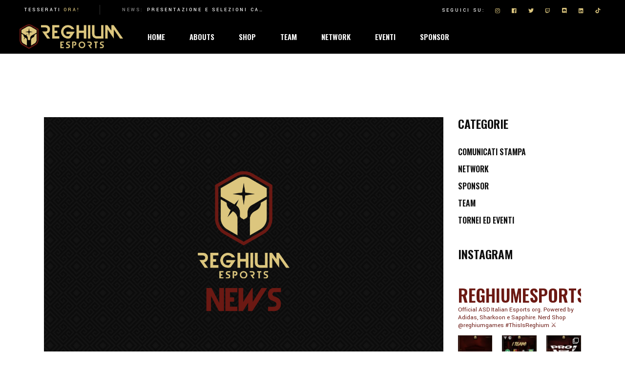

--- FILE ---
content_type: text/html; charset=UTF-8
request_url: https://reghiumesports.gg/aperti-i-provini-per-la-squadra-pro-club-reghium-esports/
body_size: 24564
content:
<!DOCTYPE html>
<html lang="it-IT">
<head>
    <meta charset="UTF-8">
    <meta name="viewport" content="width=device-width, initial-scale=1, user-scalable=yes">
    <link rel="profile" href="https://gmpg.org/xfn/11">

	
	<title>Aperti i provini per la squadra pro club Reghium Esports &#8211; Reghium Esports &#8211; Official Site</title>
<meta name='robots' content='max-image-preview:large' />
<link rel='dns-prefetch' href='//fonts.googleapis.com' />
<link rel="alternate" type="application/rss+xml" title="Reghium Esports - Official Site &raquo; Feed" href="https://reghiumesports.gg/feed/" />
<link rel="alternate" title="oEmbed (JSON)" type="application/json+oembed" href="https://reghiumesports.gg/wp-json/oembed/1.0/embed?url=https%3A%2F%2Freghiumesports.gg%2Faperti-i-provini-per-la-squadra-pro-club-reghium-esports%2F" />
<link rel="alternate" title="oEmbed (XML)" type="text/xml+oembed" href="https://reghiumesports.gg/wp-json/oembed/1.0/embed?url=https%3A%2F%2Freghiumesports.gg%2Faperti-i-provini-per-la-squadra-pro-club-reghium-esports%2F&#038;format=xml" />
<style id='wp-img-auto-sizes-contain-inline-css' type='text/css'>
img:is([sizes=auto i],[sizes^="auto," i]){contain-intrinsic-size:3000px 1500px}
/*# sourceURL=wp-img-auto-sizes-contain-inline-css */
</style>
<link rel='stylesheet' id='twb-open-sans-css' href='https://fonts.googleapis.com/css?family=Open+Sans%3A300%2C400%2C500%2C600%2C700%2C800&#038;display=swap&#038;ver=6.9' type='text/css' media='all' />
<link rel='stylesheet' id='twbbwg-global-css' href='https://reghiumesports.gg/wp-content/plugins/photo-gallery/booster/assets/css/global.css?ver=1.0.0' type='text/css' media='all' />
<link rel='stylesheet' id='sbi_styles-css' href='https://reghiumesports.gg/wp-content/plugins/instagram-feed/css/sbi-styles.min.css?ver=6.10.0' type='text/css' media='all' />
<link rel='stylesheet' id='dripicons-css' href='https://reghiumesports.gg/wp-content/plugins/topscorer-core/inc/icons/dripicons/assets/css/dripicons.min.css?ver=6.9' type='text/css' media='all' />
<link rel='stylesheet' id='elegant-icons-css' href='https://reghiumesports.gg/wp-content/plugins/topscorer-core/inc/icons/elegant-icons/assets/css/elegant-icons.min.css?ver=6.9' type='text/css' media='all' />
<link rel='stylesheet' id='font-awesome-css' href='https://reghiumesports.gg/wp-content/plugins/topscorer-core/inc/icons/font-awesome/assets/css/all.min.css?ver=6.9' type='text/css' media='all' />
<link rel='stylesheet' id='ionicons-css' href='https://reghiumesports.gg/wp-content/plugins/topscorer-core/inc/icons/ionicons/assets/css/ionicons.min.css?ver=6.9' type='text/css' media='all' />
<link rel='stylesheet' id='linea-icons-css' href='https://reghiumesports.gg/wp-content/plugins/topscorer-core/inc/icons/linea-icons/assets/css/linea-icons.min.css?ver=6.9' type='text/css' media='all' />
<link rel='stylesheet' id='linear-icons-css' href='https://reghiumesports.gg/wp-content/plugins/topscorer-core/inc/icons/linear-icons/assets/css/linear-icons.min.css?ver=6.9' type='text/css' media='all' />
<link rel='stylesheet' id='material-icons-css' href='https://fonts.googleapis.com/icon?family=Material+Icons&#038;ver=6.9' type='text/css' media='all' />
<link rel='stylesheet' id='simple-line-icons-css' href='https://reghiumesports.gg/wp-content/plugins/topscorer-core/inc/icons/simple-line-icons/assets/css/simple-line-icons.min.css?ver=6.9' type='text/css' media='all' />
<style id='wp-emoji-styles-inline-css' type='text/css'>

	img.wp-smiley, img.emoji {
		display: inline !important;
		border: none !important;
		box-shadow: none !important;
		height: 1em !important;
		width: 1em !important;
		margin: 0 0.07em !important;
		vertical-align: -0.1em !important;
		background: none !important;
		padding: 0 !important;
	}
/*# sourceURL=wp-emoji-styles-inline-css */
</style>
<style id='wp-block-library-inline-css' type='text/css'>
:root{--wp-block-synced-color:#7a00df;--wp-block-synced-color--rgb:122,0,223;--wp-bound-block-color:var(--wp-block-synced-color);--wp-editor-canvas-background:#ddd;--wp-admin-theme-color:#007cba;--wp-admin-theme-color--rgb:0,124,186;--wp-admin-theme-color-darker-10:#006ba1;--wp-admin-theme-color-darker-10--rgb:0,107,160.5;--wp-admin-theme-color-darker-20:#005a87;--wp-admin-theme-color-darker-20--rgb:0,90,135;--wp-admin-border-width-focus:2px}@media (min-resolution:192dpi){:root{--wp-admin-border-width-focus:1.5px}}.wp-element-button{cursor:pointer}:root .has-very-light-gray-background-color{background-color:#eee}:root .has-very-dark-gray-background-color{background-color:#313131}:root .has-very-light-gray-color{color:#eee}:root .has-very-dark-gray-color{color:#313131}:root .has-vivid-green-cyan-to-vivid-cyan-blue-gradient-background{background:linear-gradient(135deg,#00d084,#0693e3)}:root .has-purple-crush-gradient-background{background:linear-gradient(135deg,#34e2e4,#4721fb 50%,#ab1dfe)}:root .has-hazy-dawn-gradient-background{background:linear-gradient(135deg,#faaca8,#dad0ec)}:root .has-subdued-olive-gradient-background{background:linear-gradient(135deg,#fafae1,#67a671)}:root .has-atomic-cream-gradient-background{background:linear-gradient(135deg,#fdd79a,#004a59)}:root .has-nightshade-gradient-background{background:linear-gradient(135deg,#330968,#31cdcf)}:root .has-midnight-gradient-background{background:linear-gradient(135deg,#020381,#2874fc)}:root{--wp--preset--font-size--normal:16px;--wp--preset--font-size--huge:42px}.has-regular-font-size{font-size:1em}.has-larger-font-size{font-size:2.625em}.has-normal-font-size{font-size:var(--wp--preset--font-size--normal)}.has-huge-font-size{font-size:var(--wp--preset--font-size--huge)}.has-text-align-center{text-align:center}.has-text-align-left{text-align:left}.has-text-align-right{text-align:right}.has-fit-text{white-space:nowrap!important}#end-resizable-editor-section{display:none}.aligncenter{clear:both}.items-justified-left{justify-content:flex-start}.items-justified-center{justify-content:center}.items-justified-right{justify-content:flex-end}.items-justified-space-between{justify-content:space-between}.screen-reader-text{border:0;clip-path:inset(50%);height:1px;margin:-1px;overflow:hidden;padding:0;position:absolute;width:1px;word-wrap:normal!important}.screen-reader-text:focus{background-color:#ddd;clip-path:none;color:#444;display:block;font-size:1em;height:auto;left:5px;line-height:normal;padding:15px 23px 14px;text-decoration:none;top:5px;width:auto;z-index:100000}html :where(.has-border-color){border-style:solid}html :where([style*=border-top-color]){border-top-style:solid}html :where([style*=border-right-color]){border-right-style:solid}html :where([style*=border-bottom-color]){border-bottom-style:solid}html :where([style*=border-left-color]){border-left-style:solid}html :where([style*=border-width]){border-style:solid}html :where([style*=border-top-width]){border-top-style:solid}html :where([style*=border-right-width]){border-right-style:solid}html :where([style*=border-bottom-width]){border-bottom-style:solid}html :where([style*=border-left-width]){border-left-style:solid}html :where(img[class*=wp-image-]){height:auto;max-width:100%}:where(figure){margin:0 0 1em}html :where(.is-position-sticky){--wp-admin--admin-bar--position-offset:var(--wp-admin--admin-bar--height,0px)}@media screen and (max-width:600px){html :where(.is-position-sticky){--wp-admin--admin-bar--position-offset:0px}}

/*# sourceURL=wp-block-library-inline-css */
</style><style id='global-styles-inline-css' type='text/css'>
:root{--wp--preset--aspect-ratio--square: 1;--wp--preset--aspect-ratio--4-3: 4/3;--wp--preset--aspect-ratio--3-4: 3/4;--wp--preset--aspect-ratio--3-2: 3/2;--wp--preset--aspect-ratio--2-3: 2/3;--wp--preset--aspect-ratio--16-9: 16/9;--wp--preset--aspect-ratio--9-16: 9/16;--wp--preset--color--black: #000000;--wp--preset--color--cyan-bluish-gray: #abb8c3;--wp--preset--color--white: #ffffff;--wp--preset--color--pale-pink: #f78da7;--wp--preset--color--vivid-red: #cf2e2e;--wp--preset--color--luminous-vivid-orange: #ff6900;--wp--preset--color--luminous-vivid-amber: #fcb900;--wp--preset--color--light-green-cyan: #7bdcb5;--wp--preset--color--vivid-green-cyan: #00d084;--wp--preset--color--pale-cyan-blue: #8ed1fc;--wp--preset--color--vivid-cyan-blue: #0693e3;--wp--preset--color--vivid-purple: #9b51e0;--wp--preset--gradient--vivid-cyan-blue-to-vivid-purple: linear-gradient(135deg,rgb(6,147,227) 0%,rgb(155,81,224) 100%);--wp--preset--gradient--light-green-cyan-to-vivid-green-cyan: linear-gradient(135deg,rgb(122,220,180) 0%,rgb(0,208,130) 100%);--wp--preset--gradient--luminous-vivid-amber-to-luminous-vivid-orange: linear-gradient(135deg,rgb(252,185,0) 0%,rgb(255,105,0) 100%);--wp--preset--gradient--luminous-vivid-orange-to-vivid-red: linear-gradient(135deg,rgb(255,105,0) 0%,rgb(207,46,46) 100%);--wp--preset--gradient--very-light-gray-to-cyan-bluish-gray: linear-gradient(135deg,rgb(238,238,238) 0%,rgb(169,184,195) 100%);--wp--preset--gradient--cool-to-warm-spectrum: linear-gradient(135deg,rgb(74,234,220) 0%,rgb(151,120,209) 20%,rgb(207,42,186) 40%,rgb(238,44,130) 60%,rgb(251,105,98) 80%,rgb(254,248,76) 100%);--wp--preset--gradient--blush-light-purple: linear-gradient(135deg,rgb(255,206,236) 0%,rgb(152,150,240) 100%);--wp--preset--gradient--blush-bordeaux: linear-gradient(135deg,rgb(254,205,165) 0%,rgb(254,45,45) 50%,rgb(107,0,62) 100%);--wp--preset--gradient--luminous-dusk: linear-gradient(135deg,rgb(255,203,112) 0%,rgb(199,81,192) 50%,rgb(65,88,208) 100%);--wp--preset--gradient--pale-ocean: linear-gradient(135deg,rgb(255,245,203) 0%,rgb(182,227,212) 50%,rgb(51,167,181) 100%);--wp--preset--gradient--electric-grass: linear-gradient(135deg,rgb(202,248,128) 0%,rgb(113,206,126) 100%);--wp--preset--gradient--midnight: linear-gradient(135deg,rgb(2,3,129) 0%,rgb(40,116,252) 100%);--wp--preset--font-size--small: 13px;--wp--preset--font-size--medium: 20px;--wp--preset--font-size--large: 36px;--wp--preset--font-size--x-large: 42px;--wp--preset--spacing--20: 0.44rem;--wp--preset--spacing--30: 0.67rem;--wp--preset--spacing--40: 1rem;--wp--preset--spacing--50: 1.5rem;--wp--preset--spacing--60: 2.25rem;--wp--preset--spacing--70: 3.38rem;--wp--preset--spacing--80: 5.06rem;--wp--preset--shadow--natural: 6px 6px 9px rgba(0, 0, 0, 0.2);--wp--preset--shadow--deep: 12px 12px 50px rgba(0, 0, 0, 0.4);--wp--preset--shadow--sharp: 6px 6px 0px rgba(0, 0, 0, 0.2);--wp--preset--shadow--outlined: 6px 6px 0px -3px rgb(255, 255, 255), 6px 6px rgb(0, 0, 0);--wp--preset--shadow--crisp: 6px 6px 0px rgb(0, 0, 0);}:where(.is-layout-flex){gap: 0.5em;}:where(.is-layout-grid){gap: 0.5em;}body .is-layout-flex{display: flex;}.is-layout-flex{flex-wrap: wrap;align-items: center;}.is-layout-flex > :is(*, div){margin: 0;}body .is-layout-grid{display: grid;}.is-layout-grid > :is(*, div){margin: 0;}:where(.wp-block-columns.is-layout-flex){gap: 2em;}:where(.wp-block-columns.is-layout-grid){gap: 2em;}:where(.wp-block-post-template.is-layout-flex){gap: 1.25em;}:where(.wp-block-post-template.is-layout-grid){gap: 1.25em;}.has-black-color{color: var(--wp--preset--color--black) !important;}.has-cyan-bluish-gray-color{color: var(--wp--preset--color--cyan-bluish-gray) !important;}.has-white-color{color: var(--wp--preset--color--white) !important;}.has-pale-pink-color{color: var(--wp--preset--color--pale-pink) !important;}.has-vivid-red-color{color: var(--wp--preset--color--vivid-red) !important;}.has-luminous-vivid-orange-color{color: var(--wp--preset--color--luminous-vivid-orange) !important;}.has-luminous-vivid-amber-color{color: var(--wp--preset--color--luminous-vivid-amber) !important;}.has-light-green-cyan-color{color: var(--wp--preset--color--light-green-cyan) !important;}.has-vivid-green-cyan-color{color: var(--wp--preset--color--vivid-green-cyan) !important;}.has-pale-cyan-blue-color{color: var(--wp--preset--color--pale-cyan-blue) !important;}.has-vivid-cyan-blue-color{color: var(--wp--preset--color--vivid-cyan-blue) !important;}.has-vivid-purple-color{color: var(--wp--preset--color--vivid-purple) !important;}.has-black-background-color{background-color: var(--wp--preset--color--black) !important;}.has-cyan-bluish-gray-background-color{background-color: var(--wp--preset--color--cyan-bluish-gray) !important;}.has-white-background-color{background-color: var(--wp--preset--color--white) !important;}.has-pale-pink-background-color{background-color: var(--wp--preset--color--pale-pink) !important;}.has-vivid-red-background-color{background-color: var(--wp--preset--color--vivid-red) !important;}.has-luminous-vivid-orange-background-color{background-color: var(--wp--preset--color--luminous-vivid-orange) !important;}.has-luminous-vivid-amber-background-color{background-color: var(--wp--preset--color--luminous-vivid-amber) !important;}.has-light-green-cyan-background-color{background-color: var(--wp--preset--color--light-green-cyan) !important;}.has-vivid-green-cyan-background-color{background-color: var(--wp--preset--color--vivid-green-cyan) !important;}.has-pale-cyan-blue-background-color{background-color: var(--wp--preset--color--pale-cyan-blue) !important;}.has-vivid-cyan-blue-background-color{background-color: var(--wp--preset--color--vivid-cyan-blue) !important;}.has-vivid-purple-background-color{background-color: var(--wp--preset--color--vivid-purple) !important;}.has-black-border-color{border-color: var(--wp--preset--color--black) !important;}.has-cyan-bluish-gray-border-color{border-color: var(--wp--preset--color--cyan-bluish-gray) !important;}.has-white-border-color{border-color: var(--wp--preset--color--white) !important;}.has-pale-pink-border-color{border-color: var(--wp--preset--color--pale-pink) !important;}.has-vivid-red-border-color{border-color: var(--wp--preset--color--vivid-red) !important;}.has-luminous-vivid-orange-border-color{border-color: var(--wp--preset--color--luminous-vivid-orange) !important;}.has-luminous-vivid-amber-border-color{border-color: var(--wp--preset--color--luminous-vivid-amber) !important;}.has-light-green-cyan-border-color{border-color: var(--wp--preset--color--light-green-cyan) !important;}.has-vivid-green-cyan-border-color{border-color: var(--wp--preset--color--vivid-green-cyan) !important;}.has-pale-cyan-blue-border-color{border-color: var(--wp--preset--color--pale-cyan-blue) !important;}.has-vivid-cyan-blue-border-color{border-color: var(--wp--preset--color--vivid-cyan-blue) !important;}.has-vivid-purple-border-color{border-color: var(--wp--preset--color--vivid-purple) !important;}.has-vivid-cyan-blue-to-vivid-purple-gradient-background{background: var(--wp--preset--gradient--vivid-cyan-blue-to-vivid-purple) !important;}.has-light-green-cyan-to-vivid-green-cyan-gradient-background{background: var(--wp--preset--gradient--light-green-cyan-to-vivid-green-cyan) !important;}.has-luminous-vivid-amber-to-luminous-vivid-orange-gradient-background{background: var(--wp--preset--gradient--luminous-vivid-amber-to-luminous-vivid-orange) !important;}.has-luminous-vivid-orange-to-vivid-red-gradient-background{background: var(--wp--preset--gradient--luminous-vivid-orange-to-vivid-red) !important;}.has-very-light-gray-to-cyan-bluish-gray-gradient-background{background: var(--wp--preset--gradient--very-light-gray-to-cyan-bluish-gray) !important;}.has-cool-to-warm-spectrum-gradient-background{background: var(--wp--preset--gradient--cool-to-warm-spectrum) !important;}.has-blush-light-purple-gradient-background{background: var(--wp--preset--gradient--blush-light-purple) !important;}.has-blush-bordeaux-gradient-background{background: var(--wp--preset--gradient--blush-bordeaux) !important;}.has-luminous-dusk-gradient-background{background: var(--wp--preset--gradient--luminous-dusk) !important;}.has-pale-ocean-gradient-background{background: var(--wp--preset--gradient--pale-ocean) !important;}.has-electric-grass-gradient-background{background: var(--wp--preset--gradient--electric-grass) !important;}.has-midnight-gradient-background{background: var(--wp--preset--gradient--midnight) !important;}.has-small-font-size{font-size: var(--wp--preset--font-size--small) !important;}.has-medium-font-size{font-size: var(--wp--preset--font-size--medium) !important;}.has-large-font-size{font-size: var(--wp--preset--font-size--large) !important;}.has-x-large-font-size{font-size: var(--wp--preset--font-size--x-large) !important;}
/*# sourceURL=global-styles-inline-css */
</style>

<style id='classic-theme-styles-inline-css' type='text/css'>
/*! This file is auto-generated */
.wp-block-button__link{color:#fff;background-color:#32373c;border-radius:9999px;box-shadow:none;text-decoration:none;padding:calc(.667em + 2px) calc(1.333em + 2px);font-size:1.125em}.wp-block-file__button{background:#32373c;color:#fff;text-decoration:none}
/*# sourceURL=/wp-includes/css/classic-themes.min.css */
</style>
<link rel='stylesheet' id='contact-form-7-css' href='https://reghiumesports.gg/wp-content/plugins/contact-form-7/includes/css/styles.css?ver=6.1.4' type='text/css' media='all' />
<link rel='stylesheet' id='bwg_fonts-css' href='https://reghiumesports.gg/wp-content/plugins/photo-gallery/css/bwg-fonts/fonts.css?ver=0.0.1' type='text/css' media='all' />
<link rel='stylesheet' id='sumoselect-css' href='https://reghiumesports.gg/wp-content/plugins/photo-gallery/css/sumoselect.min.css?ver=3.4.6' type='text/css' media='all' />
<link rel='stylesheet' id='mCustomScrollbar-css' href='https://reghiumesports.gg/wp-content/plugins/photo-gallery/css/jquery.mCustomScrollbar.min.css?ver=3.1.5' type='text/css' media='all' />
<link rel='stylesheet' id='bwg_googlefonts-css' href='https://fonts.googleapis.com/css?family=Ubuntu&#038;subset=greek,latin,greek-ext,vietnamese,cyrillic-ext,latin-ext,cyrillic' type='text/css' media='all' />
<link rel='stylesheet' id='bwg_frontend-css' href='https://reghiumesports.gg/wp-content/plugins/photo-gallery/css/styles.min.css?ver=1.8.35' type='text/css' media='all' />
<link rel='stylesheet' id='survey-maker-min-css' href='https://reghiumesports.gg/wp-content/plugins/survey-maker/public/css/survey-maker-public-min.css?ver=5.2.0.3' type='text/css' media='all' />
<link rel='stylesheet' id='tp-twitch-css' href='https://reghiumesports.gg/wp-content/plugins/tomparisde-twitchtv-widget/assets/dist/css/main.css?ver=3.2.5' type='text/css' media='all' />
<link rel='stylesheet' id='tp-twitch-pro-css' href='https://reghiumesports.gg/wp-content/plugins/tp-twitch-widget-pro/assets/dist/css/main.css?ver=1.4.0' type='text/css' media='all' />
<link rel='stylesheet' id='wp-event-manager-frontend-css' href='https://reghiumesports.gg/wp-content/plugins/wp-event-manager/assets/css/frontend.min.css?ver=6.9' type='text/css' media='all' />
<link rel='stylesheet' id='wp-event-manager-jquery-ui-css-css' href='https://reghiumesports.gg/wp-content/plugins/wp-event-manager/assets/js/jquery-ui/jquery-ui.css?ver=6.9' type='text/css' media='all' />
<link rel='stylesheet' id='wp-event-manager-jquery-timepicker-css-css' href='https://reghiumesports.gg/wp-content/plugins/wp-event-manager/assets/js/jquery-timepicker/jquery.timepicker.min.css?ver=6.9' type='text/css' media='all' />
<link rel='stylesheet' id='wp-event-manager-grid-style-css' href='https://reghiumesports.gg/wp-content/plugins/wp-event-manager/assets/css/wpem-grid.min.css?ver=6.9' type='text/css' media='all' />
<link rel='stylesheet' id='wp-event-manager-font-style-css' href='https://reghiumesports.gg/wp-content/plugins/wp-event-manager/assets/fonts/style.css?ver=6.9' type='text/css' media='all' />
<link rel='stylesheet' id='select2-css' href='https://reghiumesports.gg/wp-content/plugins/qode-framework/inc/common/assets/plugins/select2/select2.min.css?ver=6.9' type='text/css' media='all' />
<link rel='stylesheet' id='topscorer-core-dashboard-style-css' href='https://reghiumesports.gg/wp-content/plugins/topscorer-core/inc/core-dashboard/assets/css/core-dashboard.min.css?ver=6.9' type='text/css' media='all' />
<link rel='stylesheet' id='topscorer-main-css' href='https://reghiumesports.gg/wp-content/themes/topscorer/assets/css/main.min.css?ver=6.9' type='text/css' media='all' />
<link rel='stylesheet' id='topscorer-core-style-css' href='https://reghiumesports.gg/wp-content/plugins/topscorer-core/assets/css/topscorer-core.min.css?ver=6.9' type='text/css' media='all' />
<link rel='stylesheet' id='topscorer-style-css' href='https://reghiumesports.gg/wp-content/themes/topscorer/style.css?ver=6.9' type='text/css' media='all' />
<style id='topscorer-style-inline-css' type='text/css'>
.qodef-h1 a:hover, h1 a:hover, .qodef-h2 a:hover, h2 a:hover, .qodef-h3 a:hover, h3 a:hover, .qodef-h4 a:hover, h4 a:hover, .qodef-h5 a:hover, h5 a:hover, .qodef-h6 a:hover, h6 a:hover, a:hover, p a:hover, body .select2-container--default .select2-results__option--highlighted[aria-selected], #qodef-page-header .widget_icl_lang_sel_widget .wpml-ls-legacy-dropdown .wpml-ls-item-toggle:hover, #qodef-page-header .widget_icl_lang_sel_widget .wpml-ls-legacy-dropdown-click .wpml-ls-item-toggle:hover, #qodef-page-header .widget_icl_lang_sel_widget .wpml-ls-legacy-dropdown .wpml-ls-sub-menu .wpml-ls-item a:hover, #qodef-page-header .widget_icl_lang_sel_widget .wpml-ls-legacy-dropdown-click .wpml-ls-sub-menu .wpml-ls-item a:hover, #qodef-page-header .widget_icl_lang_sel_widget .wpml-ls-legacy-list-horizontal ul li a:hover, #qodef-page-header .widget_icl_lang_sel_widget .wpml-ls-legacy-list-vertical ul li a:hover, #qodef-page-mobile-header .widget_icl_lang_sel_widget .wpml-ls-legacy-dropdown .wpml-ls-item-toggle:hover, #qodef-page-mobile-header .widget_icl_lang_sel_widget .wpml-ls-legacy-dropdown-click .wpml-ls-item-toggle:hover, #qodef-page-mobile-header .widget_icl_lang_sel_widget .wpml-ls-legacy-dropdown .wpml-ls-sub-menu .wpml-ls-item a:hover, #qodef-page-mobile-header .widget_icl_lang_sel_widget .wpml-ls-legacy-dropdown-click .wpml-ls-sub-menu .wpml-ls-item a:hover, #qodef-page-mobile-header .widget_icl_lang_sel_widget .wpml-ls-legacy-list-horizontal ul li a:hover, #qodef-page-mobile-header .widget_icl_lang_sel_widget .wpml-ls-legacy-list-vertical ul li a:hover, #qodef-page-sidebar .widget_icl_lang_sel_widget .wpml-ls-legacy-dropdown .wpml-ls-item-toggle:hover, #qodef-page-sidebar .widget_icl_lang_sel_widget .wpml-ls-legacy-dropdown-click .wpml-ls-item-toggle:hover, #qodef-page-sidebar .widget_icl_lang_sel_widget .wpml-ls-legacy-dropdown .wpml-ls-sub-menu .wpml-ls-item a:hover, #qodef-page-sidebar .widget_icl_lang_sel_widget .wpml-ls-legacy-dropdown-click .wpml-ls-sub-menu .wpml-ls-item a:hover, #qodef-page-sidebar .widget_icl_lang_sel_widget .wpml-ls-legacy-list-horizontal ul li a:hover, #qodef-page-sidebar .widget_icl_lang_sel_widget .wpml-ls-legacy-list-vertical ul li a:hover, #qodef-page-footer .widget_icl_lang_sel_widget .wpml-ls-legacy-dropdown .wpml-ls-item-toggle:hover, #qodef-page-footer .widget_icl_lang_sel_widget .wpml-ls-legacy-dropdown-click .wpml-ls-item-toggle:hover, #qodef-page-footer .widget_icl_lang_sel_widget .wpml-ls-legacy-dropdown .wpml-ls-sub-menu .wpml-ls-item a:hover, #qodef-page-footer .widget_icl_lang_sel_widget .wpml-ls-legacy-dropdown-click .wpml-ls-sub-menu .wpml-ls-item a:hover, #qodef-side-area .widget_icl_lang_sel_widget .wpml-ls-legacy-dropdown .wpml-ls-item-toggle:hover, #qodef-side-area .widget_icl_lang_sel_widget .wpml-ls-legacy-dropdown-click .wpml-ls-item-toggle:hover, #qodef-side-area .widget_icl_lang_sel_widget .wpml-ls-legacy-dropdown .wpml-ls-sub-menu .wpml-ls-item a:hover, #qodef-side-area .widget_icl_lang_sel_widget .wpml-ls-legacy-dropdown-click .wpml-ls-sub-menu .wpml-ls-item a:hover, .qodef-blog article .qodef-e-info .qodef-e-info-item a:hover, .qodef-blog article .qodef-e-single-links>span:not(.qodef-e-single-links-title), #qodef-page-comments-list .qodef-comment-item .qodef-e-date a:hover, .wp-block-archives li a:hover, .wp-block-categories li a:hover, .wp-block-latest-posts li a:hover, .wp-block-rss li a:hover, .wp-block-calendar a:hover, .wp-block-tag-cloud a:hover, .qodef-m-pagination.qodef--infinite-scroll .qodef-infinite-scroll-spinner, .qodef-pagination--on.qodef-pagination-type--load-more .qodef-loading-spinner, .qodef-search .qodef-e-search-heading .qodef-search-form button:hover, .widget .qodef-widget-title a:hover, [class*=sp-widget] .qodef-widget-title a:hover, .widget a:hover, [class*=sp-widget] a:hover, .widget.widget_archive li a:hover, .widget.widget_categories li a:hover, .widget.widget_meta li a:hover, .widget.widget_nav_menu li a:hover, .widget.widget_pages li a:hover, .widget.widget_recent_comments li a:hover, .widget.widget_recent_entries li a:hover, [class*=sp-widget].widget_archive li a:hover, [class*=sp-widget].widget_categories li a:hover, [class*=sp-widget].widget_meta li a:hover, [class*=sp-widget].widget_nav_menu li a:hover, [class*=sp-widget].widget_pages li a:hover, [class*=sp-widget].widget_recent_comments li a:hover, [class*=sp-widget].widget_recent_entries li a:hover, .widget.widget_calendar tfoot a:hover, [class*=sp-widget].widget_calendar tfoot a:hover, .widget.widget_rss ul .rsswidget:hover, [class*=sp-widget].widget_rss ul .rsswidget:hover, .widget.widget_tag_cloud .tagcloud a:hover, [class*=sp-widget].widget_tag_cloud .tagcloud a:hover, #qodef-top-area .widget .qodef-widget-title a:hover, #qodef-top-area [class*=sp-widget] .qodef-widget-title a:hover, #qodef-top-area .widget a:hover, #qodef-top-area [class*=sp-widget] a:hover, #qodef-top-area .widget.widget_archive li a:hover, #qodef-top-area .widget.widget_categories li a:hover, #qodef-top-area .widget.widget_meta li a:hover, #qodef-top-area .widget.widget_nav_menu li a:hover, #qodef-top-area .widget.widget_pages li a:hover, #qodef-top-area .widget.widget_recent_comments li a:hover, #qodef-top-area .widget.widget_recent_entries li a:hover, #qodef-top-area [class*=sp-widget].widget_archive li a:hover, #qodef-top-area [class*=sp-widget].widget_categories li a:hover, #qodef-top-area [class*=sp-widget].widget_meta li a:hover, #qodef-top-area [class*=sp-widget].widget_nav_menu li a:hover, #qodef-top-area [class*=sp-widget].widget_pages li a:hover, #qodef-top-area [class*=sp-widget].widget_recent_comments li a:hover, #qodef-top-area [class*=sp-widget].widget_recent_entries li a:hover, #qodef-top-area .widget.widget_calendar tfoot a:hover, #qodef-top-area [class*=sp-widget].widget_calendar tfoot a:hover, #qodef-top-area .widget.widget_rss ul .rsswidget:hover, #qodef-top-area [class*=sp-widget].widget_rss ul .rsswidget:hover, #qodef-top-area .widget.widget_tag_cloud .tagcloud a:hover, #qodef-top-area [class*=sp-widget].widget_tag_cloud .tagcloud a:hover, #qodef-page-footer .widget .qodef-widget-title a:hover, #qodef-page-footer [class*=sp-widget] .qodef-widget-title a:hover, #qodef-page-footer .widget a:hover, #qodef-page-footer [class*=sp-widget] a:hover, #qodef-page-footer .widget ul:not(.qodef-shortcode-list) li a:hover, #qodef-page-footer [class*=sp-widget] ul:not(.qodef-shortcode-list) li a:hover, #qodef-page-footer .widget.widget_archive li a:hover, #qodef-page-footer .widget.widget_categories li a:hover, #qodef-page-footer .widget.widget_meta li a:hover, #qodef-page-footer .widget.widget_nav_menu li a:hover, #qodef-page-footer .widget.widget_pages li a:hover, #qodef-page-footer .widget.widget_recent_comments li a:hover, #qodef-page-footer .widget.widget_recent_entries li a:hover, #qodef-page-footer [class*=sp-widget].widget_archive li a:hover, #qodef-page-footer [class*=sp-widget].widget_categories li a:hover, #qodef-page-footer [class*=sp-widget].widget_meta li a:hover, #qodef-page-footer [class*=sp-widget].widget_nav_menu li a:hover, #qodef-page-footer [class*=sp-widget].widget_pages li a:hover, #qodef-page-footer [class*=sp-widget].widget_recent_comments li a:hover, #qodef-page-footer [class*=sp-widget].widget_recent_entries li a:hover, #qodef-page-footer .widget.widget_calendar tfoot a:hover, #qodef-page-footer [class*=sp-widget].widget_calendar tfoot a:hover, #qodef-page-footer .widget.widget_rss ul .rsswidget:hover, #qodef-page-footer [class*=sp-widget].widget_rss ul .rsswidget:hover, #qodef-page-footer .widget.widget_tag_cloud .tagcloud a:hover, #qodef-page-footer [class*=sp-widget].widget_tag_cloud .tagcloud a:hover, #qodef-side-area .widget .qodef-widget-title a:hover, #qodef-side-area [class*=sp-widget] .qodef-widget-title a:hover, #qodef-side-area .widget a:hover, #qodef-side-area [class*=sp-widget] a:hover, #qodef-side-area .widget.widget_archive li a:hover, #qodef-side-area .widget.widget_categories li a:hover, #qodef-side-area .widget.widget_meta li a:hover, #qodef-side-area .widget.widget_nav_menu li a:hover, #qodef-side-area .widget.widget_pages li a:hover, #qodef-side-area .widget.widget_recent_comments li a:hover, #qodef-side-area .widget.widget_recent_entries li a:hover, #qodef-side-area [class*=sp-widget].widget_archive li a:hover, #qodef-side-area [class*=sp-widget].widget_categories li a:hover, #qodef-side-area [class*=sp-widget].widget_meta li a:hover, #qodef-side-area [class*=sp-widget].widget_nav_menu li a:hover, #qodef-side-area [class*=sp-widget].widget_pages li a:hover, #qodef-side-area [class*=sp-widget].widget_recent_comments li a:hover, #qodef-side-area [class*=sp-widget].widget_recent_entries li a:hover, #qodef-side-area .widget.widget_calendar tfoot a:hover, #qodef-side-area [class*=sp-widget].widget_calendar tfoot a:hover, #qodef-side-area .widget.widget_rss ul .rsswidget:hover, #qodef-side-area [class*=sp-widget].widget_rss ul .rsswidget:hover, #qodef-side-area .widget.widget_tag_cloud .tagcloud a:hover, #qodef-side-area [class*=sp-widget].widget_tag_cloud .tagcloud a:hover, .woocommerce-account .woocommerce-MyAccount-navigation ul li.is-active a, .qodef-woo-product-list .qodef-woo-product-inner:hover .qodef-woo-product-title, #qodef-woo-page .qodef-quantity-minus:hover, #qodef-woo-page .qodef-quantity-plus:hover, #qodef-woo-page.qodef--single .entry-summary a:not(.button):hover, #qodef-woo-page.qodef--single .woocommerce-product-rating .woocommerce-review-link:hover, .widget.widget_layered_nav ul li.chosen a, .widget.widget_product_categories li a:hover, .widget.woocommerce-widget-layered-nav li a:hover, .widget.widget_rating_filter li a:hover, .widget.widget_product_tag_cloud .tagcloud a:hover, .widget.widget_products .qodef-woo-product-title a:hover, .widget.widget_recently_viewed_products .qodef-woo-product-title a:hover, .widget.widget_top_rated_products .qodef-woo-product-title a:hover, .widget.widget_recent_reviews a:hover, #qodef-page-footer .widget.widget_layered_nav ul li.chosen a, #qodef-page-footer .widget.widget_product_categories li a:hover, #qodef-page-footer .widget.woocommerce-widget-layered-nav li a:hover, #qodef-page-footer .widget.widget_rating_filter li a:hover, #qodef-page-footer .widget.widget_product_tag_cloud .tagcloud a:hover, #qodef-page-footer .widget.widget_products .qodef-woo-product-title a:hover, #qodef-page-footer .widget.widget_recently_viewed_products .qodef-woo-product-title a:hover, #qodef-page-footer .widget.widget_top_rated_products .qodef-woo-product-title a:hover, #qodef-page-footer .widget.widget_recent_reviews a:hover, .qodef-blog.qodef-item-layout--standard-featured-image article .qodef-e-inner:hover .qodef-e-title a, #qodef-author-info .qodef-m-social-icons a:hover, #qodef-related-posts article:hover .qodef-e-title-link, #qodef-multiple-map-notice, .qodef-map-marker-holder .qodef-info-window-inner .qodef-info-window-link:hover~.qodef-info-window-details .qodef-info-window-title, .qodef-search-cover .qodef-search-close, .qodef-search-cover .qodef-search-close:hover, .qodef-accordion.qodef-layout--simple .qodef-accordion-title.ui-state-active .qodef-tab-title, .qodef-accordion.qodef-layout--simple .qodef-accordion-title.ui-state-hover .qodef-tab-title, .qodef-dual-image-with-text:hover .qodef-m-title, .qodef-icon-with-text a:hover .qodef-m-title, .qodef-image-with-text.qodef-has-shadow:hover .qodef-m-title a, .qodef-side-area-opener:hover, .qodef-skin--light .qodef-sportspress a:hover, .qodef-skin--light .widget_sportspress a:hover, .sp-event-star:before, .sportspress-page.single.single-sp_player .qodef-e-intro .qodef-m-position a:hover, .qodef-sportspress-advanced-player-details.qodef-item-layout--table.qodef-skin--light .qodef-e-position a:hover, .qodef-sportspress-advanced-player-details.qodef-item-layout--table.qodef-skin--light .qodef-e-details a:hover, .qodef-sportspress-advanced-player-list.qodef-item-layout--info-below .qodef-e-name a:hover, .qodef-sportspress-advanced-player-list.qodef-item-layout--info-below .qodef-e-position a:hover, .qodef-sportspress-advanced-player-list.qodef-item-layout--info-below.qodef-skin--light .qodef-e-position a:hover, .qodef-sportspress-advanced-player-list.qodef-hover-animation--grayscale .qodef-e:hover .qodef-e-name-link, .qodef-sportspress-advanced-single-event.qodef-item-layout--simple .qodef-e-link:hover div, .qodef-sportspress-advanced-single-event.qodef-item-layout--simple.qodef-skin--light .qodef-e-link:hover div, .sp-event-blocks .sp-event-results a:hover, .sp-event-blocks .sp-event-date a:hover, .sp-event-blocks .sp-event-title a:hover, .qodef-page-title .qodef-breadcrumbs a:hover, .qodef-page-title.qodef-title--standard-with-breadcrumbs .qodef-breadcrumbs a:hover, #qodef-top-area .qodef-woo-dropdown-cart .qodef-woo-dropdown-items a:hover, .qodef-woo-dropdown-cart .qodef-e-title a:hover { color: #6b1913;}.widget .qodef-blog:not(.qodef-item-layout--title-only) .qodef-e-title:hover, #qodef-top-area .widget .qodef-blog:not(.qodef-item-layout--title-only) .qodef-e-title:hover, #qodef-page-footer .widget .qodef-blog:not(.qodef-item-layout--title-only) .qodef-e-title:hover, #qodef-side-area .widget .qodef-blog:not(.qodef-item-layout--title-only) .qodef-e-title:hover { color: #6b1913!important;}button[type=submit]:before, input[type=submit]:before, #qodef-page-comments-form p.form-submit:after, #respond p.form-submit:after, .wp-block-button .wp-block-button__link:hover, .wp-block-button.is-style-outline .wp-block-button__link:hover, .has-primary-background-color, #qodef-mobile-header-opener, .widget.widget_calendar table th, [class*=sp-widget].widget_calendar table th, .widget.widget_calendar table tbody tr td:first-child:after, [class*=sp-widget].widget_calendar table tbody tr td:first-child:after, .widget.widget_calendar table tbody td a:hover:before, [class*=sp-widget].widget_calendar table tbody td a:hover:before, .widget.widget_calendar #today, [class*=sp-widget].widget_calendar #today, .widget.widget_topscorer_core_contact_form_7 .qodef-cf7-newsletter button:hover, [class*=sp-widget].widget_topscorer_core_contact_form_7 .qodef-cf7-newsletter button:hover, #qodef-top-area .widget.widget_calendar table th, #qodef-top-area [class*=sp-widget].widget_calendar table th, #qodef-top-area .widget.widget_calendar table tbody tr td:first-child:after, #qodef-top-area [class*=sp-widget].widget_calendar table tbody tr td:first-child:after, #qodef-top-area .widget.widget_calendar table tbody td a:hover:before, #qodef-top-area [class*=sp-widget].widget_calendar table tbody td a:hover:before, #qodef-top-area .widget.widget_calendar #today, #qodef-top-area [class*=sp-widget].widget_calendar #today, #qodef-top-area .widget.widget_topscorer_core_contact_form_7 .qodef-cf7-newsletter button:hover, #qodef-top-area [class*=sp-widget].widget_topscorer_core_contact_form_7 .qodef-cf7-newsletter button:hover, #qodef-page-footer .widget.widget_calendar table th, #qodef-page-footer [class*=sp-widget].widget_calendar table th, #qodef-page-footer .widget.widget_calendar table tbody tr td:first-child:after, #qodef-page-footer [class*=sp-widget].widget_calendar table tbody tr td:first-child:after, #qodef-page-footer .widget.widget_topscorer_core_contact_form_7 .qodef-cf7-newsletter button:hover, #qodef-page-footer [class*=sp-widget].widget_topscorer_core_contact_form_7 .qodef-cf7-newsletter button:hover, #qodef-side-area .widget.widget_calendar table th, #qodef-side-area [class*=sp-widget].widget_calendar table th, #qodef-side-area .widget.widget_calendar table tbody tr td:first-child:after, #qodef-side-area [class*=sp-widget].widget_calendar table tbody tr td:first-child:after, #qodef-side-area .widget.widget_calendar table tbody td a:hover:before, #qodef-side-area [class*=sp-widget].widget_calendar table tbody td a:hover:before, #qodef-side-area .widget.widget_calendar #today, #qodef-side-area [class*=sp-widget].widget_calendar #today, #qodef-side-area .widget.widget_topscorer_core_contact_form_7 .qodef-cf7-newsletter button:hover, #qodef-side-area [class*=sp-widget].widget_topscorer_core_contact_form_7 .qodef-cf7-newsletter button:hover, #qodef-woo-page .qodef-woo-product-mark.qodef-new, .qodef-woo-shortcode .qodef-woo-product-mark.qodef-new, #qodef-woo-page .added_to_cart:before, #qodef-woo-page .button:before, .qodef-woo-shortcode .added_to_cart:before, .qodef-woo-shortcode .button:before, .woocommerce-page div.woocommerce>.return-to-shop a:before, .woocommerce-account .button:before, .widget.woocommerce .button:before, .widget.widget_product_search button:hover, #qodef-page-footer .widget.widget_product_search button:hover, #qodef-back-to-top .qodef-back-to-top-icon, .qodef-blog.qodef-item-layout--metro article .qodef-e-content, .qodef-blog.qodef-item-layout--standard-featured-image article .qodef-e-media-icon:after, .wpcf7 div:not(.qodef-cf7-newsletter) .qodef-button:after, .qodef-fullscreen-menu-opener.qodef-fullscreen-menu-opener--predefined, .qodef-fullscreen-menu--opened .qodef-fullscreen-menu-opener.qodef-fullscreen-menu-opener--predefined, .qodef-places-geo-radius .noUi-target .noUi-connect, .qodef-places-geo-radius .noUi-target .noUi-handle, .qodef-search-cover .qodef-search-close.qodef-search-close--predefined, .qodef-banner.qodef-behaviour--displayed-on-hover .qodef-m-content, .qodef-button.qodef-layout--filled.qodef-html--link .qodef-m-background-holder, .qodef-button.qodef-layout--outlined .qodef-m-background-holder, .qodef-icon-holder.qodef-layout--circle, .qodef-icon-holder.qodef-layout--square, .qodef-video-button .qodef-m-play-inner-background, .qodef-workflow .qodef-e-workflow-item .qodef-e-workflow-text:after, .qodef-side-area-opener.qodef-side-area-opener--predefined, #qodef-side-area #qodef-side-area-close.qodef-side-area-close--predefined, #qodef-page-spinner.qodef-layout--progress-bar .qodef-m-spinner-line-front, .qodef-sportspress dl:not(.gallery-item) dt:after, .widget_sportspress dl:not(.gallery-item) dt:after, .qodef-sportspress dl:not(.gallery-item) dt:nth-child(1), .widget_sportspress dl:not(.gallery-item) dt:nth-child(1), .qodef-sportspress dl:not(.gallery-item) dd:after, .widget_sportspress dl:not(.gallery-item) dd:after, .qodef-sportspress dl:not(.gallery-item) dd:nth-child(2), .widget_sportspress dl:not(.gallery-item) dd:nth-child(2), .qodef-sportspress table th, .widget_sportspress table th, .qodef-sportspress table tbody tr td:first-child:after, .widget_sportspress table tbody tr td:first-child:after, .qodef-sportspress table tbody tr.alternate td:first-child:after, .qodef-sportspress table tbody tr.sp-post td:first-child:after, .widget_sportspress table tbody tr.alternate td:first-child:after, .widget_sportspress table tbody tr.sp-post td:first-child:after, .qodef-sportspress .sp-view-all-link a:before, .widget_sportspress .sp-view-all-link a:before, .qodef-sportspress-advanced-event-list.qodef-skin--light .qodef-e .qodef-stream:hover, .qodef-sportspress-advanced-event-list.qodef-item-layout--block .qodef-e-content:after, .qodef-sportspress-advanced-event-list.qodef-item-layout--table.qodef-gutter--no.qodef-col-num--1 .qodef-e-content:after, .qodef-sportspress-event-tickets.qodef-item-layout--table .qodef-e-content-inner:after, .qodef-sportspress-event-tickets.qodef-item-layout--table.qodef-skin--light .qodef-e-content-inner:nth-child(even) .qodef-button:hover, .sp-event-blocks td:after, .qodef-sportspress-trophy-list.qodef-item-layout--info-above .qodef-e-link:after, .qodef-woo-dropdown-cart .qodef-m-action-link:after { background-color: #6b1913;}.wp-block-button.is-style-outline .wp-block-button__link:hover, #qodef-woo-page .qodef-woo-product-mark.qodef-new, .qodef-woo-shortcode .qodef-woo-product-mark.qodef-new, #qodef-back-to-top .qodef-back-to-top-icon, .qodef-sportspress .sp-view-all-link a:hover, .widget_sportspress .sp-view-all-link a:hover { border-color: #6b1913;}#qodef-top-area { background-color: #000000;}.qodef-header--standard #qodef-page-header { background-color: #000000;}.qodef-mobile-header--standard #qodef-page-mobile-header { background-color: #000000;}
/*# sourceURL=topscorer-style-inline-css */
</style>
<link rel='stylesheet' id='swiper-css' href='https://reghiumesports.gg/wp-content/themes/topscorer/assets/plugins/swiper/swiper.min.css?ver=6.9' type='text/css' media='all' />
<link rel='stylesheet' id='magnific-popup-css' href='https://reghiumesports.gg/wp-content/themes/topscorer/assets/plugins/magnific-popup/magnific-popup.css?ver=6.9' type='text/css' media='all' />
<link rel='stylesheet' id='topscorer-google-fonts-css' href='https://fonts.googleapis.com/css?family=Oswald%3A300%2C400%2C500%2C600%2C700%7CYantramanav%3A300%2C400%2C500%2C600%2C700&#038;subset=latin-ext&#038;ver=1.0.0' type='text/css' media='all' />
<link rel='stylesheet' id='newsletter-css' href='https://reghiumesports.gg/wp-content/plugins/newsletter/style.css?ver=9.1.0' type='text/css' media='all' />
<link rel='stylesheet' id='bsf-Defaults-css' href='https://reghiumesports.gg/wp-content/uploads/smile_fonts/Defaults/Defaults.css?ver=3.21.2' type='text/css' media='all' />
<script type="text/javascript" src="https://reghiumesports.gg/wp-includes/js/jquery/jquery.min.js?ver=3.7.1" id="jquery-core-js"></script>
<script type="text/javascript" src="https://reghiumesports.gg/wp-includes/js/jquery/jquery-migrate.min.js?ver=3.4.1" id="jquery-migrate-js"></script>
<script type="text/javascript" src="https://reghiumesports.gg/wp-content/plugins/photo-gallery/booster/assets/js/circle-progress.js?ver=1.2.2" id="twbbwg-circle-js"></script>
<script type="text/javascript" id="twbbwg-global-js-extra">
/* <![CDATA[ */
var twb = {"nonce":"8bd0c5b1e7","ajax_url":"https://reghiumesports.gg/wp-admin/admin-ajax.php","plugin_url":"https://reghiumesports.gg/wp-content/plugins/photo-gallery/booster","href":"https://reghiumesports.gg/wp-admin/admin.php?page=twbbwg_photo-gallery"};
var twb = {"nonce":"8bd0c5b1e7","ajax_url":"https://reghiumesports.gg/wp-admin/admin-ajax.php","plugin_url":"https://reghiumesports.gg/wp-content/plugins/photo-gallery/booster","href":"https://reghiumesports.gg/wp-admin/admin.php?page=twbbwg_photo-gallery"};
//# sourceURL=twbbwg-global-js-extra
/* ]]> */
</script>
<script type="text/javascript" src="https://reghiumesports.gg/wp-content/plugins/photo-gallery/booster/assets/js/global.js?ver=1.0.0" id="twbbwg-global-js"></script>
<script type="text/javascript" src="https://reghiumesports.gg/wp-content/plugins/photo-gallery/js/jquery.sumoselect.min.js?ver=3.4.6" id="sumoselect-js"></script>
<script type="text/javascript" src="https://reghiumesports.gg/wp-content/plugins/photo-gallery/js/tocca.min.js?ver=2.0.9" id="bwg_mobile-js"></script>
<script type="text/javascript" src="https://reghiumesports.gg/wp-content/plugins/photo-gallery/js/jquery.mCustomScrollbar.concat.min.js?ver=3.1.5" id="mCustomScrollbar-js"></script>
<script type="text/javascript" src="https://reghiumesports.gg/wp-content/plugins/photo-gallery/js/jquery.fullscreen.min.js?ver=0.6.0" id="jquery-fullscreen-js"></script>
<script type="text/javascript" id="bwg_frontend-js-extra">
/* <![CDATA[ */
var bwg_objectsL10n = {"bwg_field_required":"campo obbligatorio.","bwg_mail_validation":"Questo non \u00e8 un indirizzo email valido. ","bwg_search_result":"Non ci sono immagini corrispondenti alla tua ricerca.","bwg_select_tag":"Select Tag","bwg_order_by":"Order By","bwg_search":"Cerca","bwg_show_ecommerce":"Show Ecommerce","bwg_hide_ecommerce":"Hide Ecommerce","bwg_show_comments":"Mostra commenti","bwg_hide_comments":"Nascondi commenti","bwg_restore":"Ripristina","bwg_maximize":"Massimizza","bwg_fullscreen":"Schermo intero","bwg_exit_fullscreen":"Uscire a schermo intero","bwg_search_tag":"SEARCH...","bwg_tag_no_match":"No tags found","bwg_all_tags_selected":"All tags selected","bwg_tags_selected":"tags selected","play":"Riproduci","pause":"Pausa","is_pro":"","bwg_play":"Riproduci","bwg_pause":"Pausa","bwg_hide_info":"Nascondi informazioni","bwg_show_info":"Mostra info","bwg_hide_rating":"Hide rating","bwg_show_rating":"Show rating","ok":"Ok","cancel":"Cancel","select_all":"Select all","lazy_load":"0","lazy_loader":"https://reghiumesports.gg/wp-content/plugins/photo-gallery/images/ajax_loader.png","front_ajax":"0","bwg_tag_see_all":"vedi tutti i tag","bwg_tag_see_less":"see less tags"};
//# sourceURL=bwg_frontend-js-extra
/* ]]> */
</script>
<script type="text/javascript" src="https://reghiumesports.gg/wp-content/plugins/photo-gallery/js/scripts.min.js?ver=1.8.35" id="bwg_frontend-js"></script>
<script></script><link rel="https://api.w.org/" href="https://reghiumesports.gg/wp-json/" /><link rel="alternate" title="JSON" type="application/json" href="https://reghiumesports.gg/wp-json/wp/v2/posts/270" /><link rel="EditURI" type="application/rsd+xml" title="RSD" href="https://reghiumesports.gg/xmlrpc.php?rsd" />
<meta name="generator" content="WordPress 6.9" />
<link rel="canonical" href="https://reghiumesports.gg/aperti-i-provini-per-la-squadra-pro-club-reghium-esports/" />
<link rel='shortlink' href='https://reghiumesports.gg/?p=270' />

<link rel="stylesheet" href="https://reghiumesports.gg/wp-content/plugins/count-per-day/counter.css" type="text/css" />
<meta name="generator" content="Powered by WPBakery Page Builder - drag and drop page builder for WordPress."/>
<meta name="generator" content="Powered by Slider Revolution 6.7.38 - responsive, Mobile-Friendly Slider Plugin for WordPress with comfortable drag and drop interface." />
<link rel="icon" href="https://reghiumesports.gg/wp-content/uploads/2023/02/cropped-iconsite-32x32.png" sizes="32x32" />
<link rel="icon" href="https://reghiumesports.gg/wp-content/uploads/2023/02/cropped-iconsite-192x192.png" sizes="192x192" />
<link rel="apple-touch-icon" href="https://reghiumesports.gg/wp-content/uploads/2023/02/cropped-iconsite-180x180.png" />
<meta name="msapplication-TileImage" content="https://reghiumesports.gg/wp-content/uploads/2023/02/cropped-iconsite-270x270.png" />
<script>function setREVStartSize(e){
			//window.requestAnimationFrame(function() {
				window.RSIW = window.RSIW===undefined ? window.innerWidth : window.RSIW;
				window.RSIH = window.RSIH===undefined ? window.innerHeight : window.RSIH;
				try {
					var pw = document.getElementById(e.c).parentNode.offsetWidth,
						newh;
					pw = pw===0 || isNaN(pw) || (e.l=="fullwidth" || e.layout=="fullwidth") ? window.RSIW : pw;
					e.tabw = e.tabw===undefined ? 0 : parseInt(e.tabw);
					e.thumbw = e.thumbw===undefined ? 0 : parseInt(e.thumbw);
					e.tabh = e.tabh===undefined ? 0 : parseInt(e.tabh);
					e.thumbh = e.thumbh===undefined ? 0 : parseInt(e.thumbh);
					e.tabhide = e.tabhide===undefined ? 0 : parseInt(e.tabhide);
					e.thumbhide = e.thumbhide===undefined ? 0 : parseInt(e.thumbhide);
					e.mh = e.mh===undefined || e.mh=="" || e.mh==="auto" ? 0 : parseInt(e.mh,0);
					if(e.layout==="fullscreen" || e.l==="fullscreen")
						newh = Math.max(e.mh,window.RSIH);
					else{
						e.gw = Array.isArray(e.gw) ? e.gw : [e.gw];
						for (var i in e.rl) if (e.gw[i]===undefined || e.gw[i]===0) e.gw[i] = e.gw[i-1];
						e.gh = e.el===undefined || e.el==="" || (Array.isArray(e.el) && e.el.length==0)? e.gh : e.el;
						e.gh = Array.isArray(e.gh) ? e.gh : [e.gh];
						for (var i in e.rl) if (e.gh[i]===undefined || e.gh[i]===0) e.gh[i] = e.gh[i-1];
											
						var nl = new Array(e.rl.length),
							ix = 0,
							sl;
						e.tabw = e.tabhide>=pw ? 0 : e.tabw;
						e.thumbw = e.thumbhide>=pw ? 0 : e.thumbw;
						e.tabh = e.tabhide>=pw ? 0 : e.tabh;
						e.thumbh = e.thumbhide>=pw ? 0 : e.thumbh;
						for (var i in e.rl) nl[i] = e.rl[i]<window.RSIW ? 0 : e.rl[i];
						sl = nl[0];
						for (var i in nl) if (sl>nl[i] && nl[i]>0) { sl = nl[i]; ix=i;}
						var m = pw>(e.gw[ix]+e.tabw+e.thumbw) ? 1 : (pw-(e.tabw+e.thumbw)) / (e.gw[ix]);
						newh =  (e.gh[ix] * m) + (e.tabh + e.thumbh);
					}
					var el = document.getElementById(e.c);
					if (el!==null && el) el.style.height = newh+"px";
					el = document.getElementById(e.c+"_wrapper");
					if (el!==null && el) {
						el.style.height = newh+"px";
						el.style.display = "block";
					}
				} catch(e){
					console.log("Failure at Presize of Slider:" + e)
				}
			//});
		  };</script>
<noscript><style> .wpb_animate_when_almost_visible { opacity: 1; }</style></noscript><link rel='stylesheet' id='rs-plugin-settings-css' href='//reghiumesports.gg/wp-content/plugins/revslider/sr6/assets/css/rs6.css?ver=6.7.38' type='text/css' media='all' />
<style id='rs-plugin-settings-inline-css' type='text/css'>
#rs-demo-id {}
/*# sourceURL=rs-plugin-settings-inline-css */
</style>
</head>
<body class="wp-singular post-template-default single single-post postid-270 single-format-standard wp-theme-topscorer qode-framework-1.1.9 qodef-back-to-top--enabled  qodef-content-grid-1100 qodef-header--light qodef-header--standard qodef-header-appearance--none qodef-mobile-header--standard qodef-drop-down-second--full-width topscorer-core-1.1 topscorer-1.3 topscorer wpb-js-composer js-comp-ver-8.7.2 vc_responsive qodef-header-standard--left qodef-search--covers-header" itemscope itemtype="https://schema.org/WebPage">
<div id="qodef-page-wrapper" class="">
		<div id="qodef-top-area">
		<div class="qodef-top-area-left">
			<div id="custom_html-2" class="widget_text widget widget_custom_html qodef-top-bar-widget"><div class="textwidget custom-html-widget"><a href="https://reghiumesports.gg/tesseramento/"><span style="font-family: Yantramanav; font-size: 10px; font-weight: 500; color: #ffffff; letter-spacing: 0.3em;line-height: 20px;">TESSERATI</span>
<span style="font-family: Yantramanav; font-size: 10px; font-weight: 500; color: #dcc67e; letter-spacing: 0.3em; line-height: 20px;">ORA!</span></a></div></div><div id="topscorer_core_separator-2" class="widget widget_topscorer_core_separator qodef-top-bar-widget"><div class="qodef-shortcode qodef-m  qodef-separator clear ">
	<div class="qodef-m-line" style="border-color: #333333;border-style: solid;width: 1px;border-bottom-width: 20px;margin-right: 45px;margin-left: 40px"></div>
</div></div><div id="topscorer_core_blog_list_loop-2" class="widget widget_topscorer_core_blog_list_loop qodef-top-bar-widget"><div class="qodef-blog-list-loop-wrapper"><div class="qodef-blog-list-loop-tagline">news:</div>    <div class="qodef-shortcode qodef-m  qodef-blog qodef-item-layout--title-only   qodef-grid qodef-swiper-container  qodef-gutter--no qodef-col-num--1 qodef-item-layout--title-only qodef--no-bottom-space qodef-pagination--off qodef-responsive--predefined" data-options="{&quot;slidesPerView&quot;:&quot;1&quot;,&quot;spaceBetween&quot;:0,&quot;loop&quot;:true,&quot;autoplay&quot;:true,&quot;speed&quot;:&quot;&quot;,&quot;speedAnimation&quot;:&quot;&quot;,&quot;transitionEffect&quot;:&quot;slide&quot;,&quot;unique&quot;:5102,&quot;outsideNavigation&quot;:&quot;yes&quot;}">
        <div class="swiper-wrapper">
			<article class="qodef-e swiper-slide qodef-item--full post-2915 post type-post status-publish format-standard has-post-thumbnail hentry category-team tag-casertana-fc tag-esports tag-fc tag-gaming tag-playstation tag-reghium-esports tag-rh">
    <div class="qodef-e-inner">
        <p itemprop="name" class="qodef-e-title entry-title" >
	<a itemprop="url" class="qodef-e-title-link" href="https://reghiumesports.gg/presentazione-e-selezioni-casertana-fc/" title="Presentazione e Selezioni Casertana FC">
		Presentazione e Selezioni Casertana FC	</a>
</p>    </div>
</article><article class="qodef-e swiper-slide qodef-item--full post-2858 post type-post status-publish format-standard has-post-thumbnail hentry category-team tag-esports tag-fc tag-gaming tag-latinacalcio tag-playstation tag-reghium-esports tag-rh">
    <div class="qodef-e-inner">
        <p itemprop="name" class="qodef-e-title entry-title" >
	<a itemprop="url" class="qodef-e-title-link" href="https://reghiumesports.gg/selezioni-latina-calcio/" title="Selezioni Latina Calcio">
		Selezioni Latina Calcio	</a>
</p>    </div>
</article><article class="qodef-e swiper-slide qodef-item--full post-2710 post type-post status-publish format-standard has-post-thumbnail hentry category-comunicati-stampa tag-esports tag-gaming tag-reghium-esports tag-rh">
    <div class="qodef-e-inner">
        <p itemprop="name" class="qodef-e-title entry-title" >
	<a itemprop="url" class="qodef-e-title-link" href="https://reghiumesports.gg/tesseramento-fide-2024/" title="Tesseramento FIDE 2024">
		Tesseramento FIDE 2024	</a>
</p>    </div>
</article>        </div>
		    </div>
	</div></div>		</div>
		<div class="qodef-top-area-right">
			<div id="custom_html-3" class="widget_text widget widget_custom_html qodef-top-bar-widget"><div class="textwidget custom-html-widget"><span style="font-family: Yantramanav; font-size: 10px; font-weight: 500; color: #ffffff; letter-spacing: 0.3em; margin: 0px 21px 0px 0px; line-height: 20px;">SEGUICI SU:</span></div></div><div id="topscorer_core_icon_list_item-2" class="widget widget_topscorer_core_icon_list_item qodef-top-bar-widget"><div class="qodef-icon-list-item qodef-icon--icon-pack" >	    <p class="qodef-e-title" style="margin: 0px 19px 0px 0px">	    <a itemprop="url" href="https://www.instagram.com/reghiumesports/" target="_blank">		        <span class="qodef-e-title-inner">				<span class="qodef-shortcode qodef-m  qodef-icon-holder qodef-size--default qodef-layout--normal" data-hover-color="#ffffff" >	        <span class="qodef-icon-font-awesome fab fa-instagram qodef-icon qodef-e" style="color: #dcc67e;font-size:11px" ></span>    </span>            <span class="qodef-e-title-text" ></span>			</span>		    </a></p></div></div><div id="topscorer_core_icon_list_item-3" class="widget widget_topscorer_core_icon_list_item qodef-top-bar-widget"><div class="qodef-icon-list-item qodef-icon--icon-pack" >	    <p class="qodef-e-title" style="margin: 0px 19px 0px 0px">	    <a itemprop="url" href="https://www.facebook.com/reghiumesports/" target="_blank">		        <span class="qodef-e-title-inner">				<span class="qodef-shortcode qodef-m  qodef-icon-holder qodef-size--default qodef-layout--normal" data-hover-color="#ffffff" >	        <span class="qodef-icon-font-awesome fab fa-facebook qodef-icon qodef-e" style="color: #dcc67e;font-size:11px" ></span>    </span>            <span class="qodef-e-title-text" ></span>			</span>		    </a></p></div></div><div id="topscorer_core_icon_list_item-4" class="widget widget_topscorer_core_icon_list_item qodef-top-bar-widget"><div class="qodef-icon-list-item qodef-icon--icon-pack" >	    <p class="qodef-e-title" style="margin: 0px 19px 0px 0px">	    <a itemprop="url" href="https://twitter.com/reghiumesports" target="_blank">		        <span class="qodef-e-title-inner">				<span class="qodef-shortcode qodef-m  qodef-icon-holder qodef-size--default qodef-layout--normal" data-hover-color="#ffffff" >	        <span class="qodef-icon-font-awesome fab fa-twitter qodef-icon qodef-e" style="color: #dcc67e;font-size:11px" ></span>    </span>            <span class="qodef-e-title-text" ></span>			</span>		    </a></p></div></div><div id="topscorer_core_icon_list_item-5" class="widget widget_topscorer_core_icon_list_item qodef-top-bar-widget"><div class="qodef-icon-list-item qodef-icon--icon-pack" >	    <p class="qodef-e-title" style="margin: 0px 19px 0px 0px">	    <a itemprop="url" href="https://www.twitch.tv/reghiumesports" target="_blank">		        <span class="qodef-e-title-inner">				<span class="qodef-shortcode qodef-m  qodef-icon-holder qodef-size--default qodef-layout--normal" data-hover-color="#ffffff" >	        <span class="qodef-icon-font-awesome fab fa-twitch qodef-icon qodef-e" style="color: #dcc67e;font-size:11px" ></span>    </span>            <span class="qodef-e-title-text" ></span>			</span>		    </a></p></div></div><div id="topscorer_core_icon_list_item-6" class="widget widget_topscorer_core_icon_list_item qodef-top-bar-widget"><div class="qodef-icon-list-item qodef-icon--icon-pack" >	    <p class="qodef-e-title" style="margin: 0px 19px 0px 0px">	    <a itemprop="url" href="https://reghiumesports.gg/discord" target="_blank">		        <span class="qodef-e-title-inner">				<span class="qodef-shortcode qodef-m  qodef-icon-holder qodef-size--default qodef-layout--normal" data-hover-color="#ffffff" >	        <span class="qodef-icon-font-awesome fab fa-discord qodef-icon qodef-e" style="color: #dcc67e;font-size:11px" ></span>    </span>            <span class="qodef-e-title-text" ></span>			</span>		    </a></p></div></div><div id="topscorer_core_icon_list_item-8" class="widget widget_topscorer_core_icon_list_item qodef-top-bar-widget"><div class="qodef-icon-list-item qodef-icon--icon-pack" >	    <p class="qodef-e-title" style="margin: 0px 19px 0px 0px">	    <a itemprop="url" href="https://reghiumesports.gg/linkedin" target="_blank">		        <span class="qodef-e-title-inner">				<span class="qodef-shortcode qodef-m  qodef-icon-holder qodef-size--default qodef-layout--normal" data-hover-color="#ffffff" >	        <span class="qodef-icon-font-awesome fab fa-linkedin qodef-icon qodef-e" style="color: #dcc67e;font-size:11px" ></span>    </span>            <span class="qodef-e-title-text" ></span>			</span>		    </a></p></div></div><div id="topscorer_core_icon_list_item-7" class="widget widget_topscorer_core_icon_list_item qodef-top-bar-widget"><div class="qodef-icon-list-item qodef-icon--custom-icon" >	    <p class="qodef-e-title" style="margin: 0px 0px 0px 0px">	    <a itemprop="url" href="https://www.tiktok.com/@reghiumesports" target="_blank">		        <span class="qodef-e-title-inner">					<img width="11" height="11" src="https://reghiumesports.gg/wp-content/uploads/2023/02/tik-tok11.png" class="attachment-full size-full" alt="" decoding="async" loading="lazy" />            <span class="qodef-e-title-text" ></span>			</span>		    </a></p></div></div>		</div>
			</div>
<header id="qodef-page-header">
	    <div id="qodef-page-header-inner" >
		<a itemprop="url" class="qodef-header-logo-link qodef-height--set" href="https://reghiumesports.gg/" style="height:50px" rel="home">
	<img width="2225" height="525" src="https://reghiumesports.gg/wp-content/uploads/2023/02/Logobigorizzontale.png" class="qodef-header-logo-image qodef--main" alt="logo main" loading="lazy" />	<img width="2225" height="525" src="https://reghiumesports.gg/wp-content/uploads/2023/02/Logobigorizzontale.png" class="qodef-header-logo-image qodef--dark" alt="logo dark" loading="lazy" />	<img width="2225" height="525" src="https://reghiumesports.gg/wp-content/uploads/2023/02/Logobigorizzontale.png" class="qodef-header-logo-image qodef--light" alt="logo main" loading="lazy" /></a>	<nav class="qodef-header-navigation" role="navigation" aria-label="Top Menu">
		<ul id="qodef-main-navigation-menu" class="menu"><li class="menu-item menu-item-type-post_type menu-item-object-page menu-item-home menu-item-1687"><a href="https://reghiumesports.gg/"><span class="qodef-menu-item-inner"><span class="qodef-menu-item-text">Home</span></span></a></li>
<li class="menu-item menu-item-type-custom menu-item-object-custom menu-item-has-children menu-item-19 qodef-menu-item--narrow"><a href="#"><span class="qodef-menu-item-inner"><span class="qodef-menu-item-text">Abouts</span></span></a><span class="qodef-menu-arrow"></span>
<div class="qodef-drop-down-second"><div class="qodef-drop-down-second-inner"><ul class="sub-menu">
	<li class="menu-item menu-item-type-post_type menu-item-object-page menu-item-831"><a href="https://reghiumesports.gg/abouts/"><span class="qodef-menu-item-inner"><span class="qodef-menu-item-text">Chi Siamo</span></span></a></li>
	<li class="menu-item menu-item-type-post_type menu-item-object-page menu-item-833"><a href="https://reghiumesports.gg/sede/"><span class="qodef-menu-item-inner"><span class="qodef-menu-item-text">Sede</span></span></a></li>
	<li class="menu-item menu-item-type-post_type menu-item-object-page menu-item-839"><a href="https://reghiumesports.gg/contatti/"><span class="qodef-menu-item-inner"><span class="qodef-menu-item-text">Contatti</span></span></a></li>
	<li class="menu-item menu-item-type-post_type menu-item-object-page menu-item-838"><a href="https://reghiumesports.gg/careers/"><span class="qodef-menu-item-inner"><span class="qodef-menu-item-text">Lavora con Noi</span></span></a></li>
	<li class="menu-item menu-item-type-post_type menu-item-object-page menu-item-837"><a href="https://reghiumesports.gg/tesseramento/"><span class="qodef-menu-item-inner"><span class="qodef-menu-item-text">Tesseramento</span></span></a></li>
	<li class="menu-item menu-item-type-post_type menu-item-object-page menu-item-2942"><a href="https://reghiumesports.gg/arearh/"><span class="qodef-menu-item-inner"><span class="qodef-menu-item-text">Area Reghium</span></span></a></li>
</ul></div></div>
</li>
<li class="menu-item menu-item-type-custom menu-item-object-custom menu-item-29"><a href="https://shop.reghiumesports.gg/"><span class="qodef-menu-item-inner"><span class="qodef-menu-item-text">Shop</span></span></a></li>
<li class="menu-item menu-item-type-custom menu-item-object-custom menu-item-has-children menu-item-30 qodef-menu-item--narrow"><a href="#"><span class="qodef-menu-item-inner"><span class="qodef-menu-item-text">Team</span></span></a><span class="qodef-menu-arrow"></span>
<div class="qodef-drop-down-second"><div class="qodef-drop-down-second-inner"><ul class="sub-menu">
	<li class="menu-item menu-item-type-post_type menu-item-object-page menu-item-840"><a href="https://reghiumesports.gg/team/"><span class="qodef-menu-item-inner"><span class="qodef-menu-item-text">Team</span></span></a></li>
	<li class="menu-item menu-item-type-post_type menu-item-object-page menu-item-842"><a href="https://reghiumesports.gg/team/jointeam/"><span class="qodef-menu-item-inner"><span class="qodef-menu-item-text">Unisciti a Noi</span></span></a></li>
	<li class="menu-item menu-item-type-custom menu-item-object-custom menu-item-3910"><a href="https://www.facebook.com/groups/eafcproclubitalia"><span class="qodef-menu-item-inner"><span class="qodef-menu-item-text">Community ProClub</span></span></a></li>
</ul></div></div>
</li>
<li class="menu-item menu-item-type-custom menu-item-object-custom menu-item-has-children menu-item-46 qodef-menu-item--narrow"><a href="#"><span class="qodef-menu-item-inner"><span class="qodef-menu-item-text">Network</span></span></a><span class="qodef-menu-arrow"></span>
<div class="qodef-drop-down-second"><div class="qodef-drop-down-second-inner"><ul class="sub-menu">
	<li class="menu-item menu-item-type-post_type menu-item-object-page menu-item-1425"><a href="https://reghiumesports.gg/network/"><span class="qodef-menu-item-inner"><span class="qodef-menu-item-text">Network</span></span></a></li>
	<li class="menu-item menu-item-type-post_type menu-item-object-page menu-item-2956"><a href="https://reghiumesports.gg/network/contentcreator/"><span class="qodef-menu-item-inner"><span class="qodef-menu-item-text">Content Creator</span></span></a></li>
	<li class="menu-item menu-item-type-custom menu-item-object-custom menu-item-2501"><a href="https://www.twitch.tv/team/reghiumesports"><span class="qodef-menu-item-inner"><span class="qodef-menu-item-text">Squadra Twitch Official</span></span></a></li>
	<li class="menu-item menu-item-type-custom menu-item-object-custom menu-item-3721"><a href="https://www.twitch.tv/team/reghiumnetwork/"><span class="qodef-menu-item-inner"><span class="qodef-menu-item-text">Squadra Twitch Network</span></span></a></li>
</ul></div></div>
</li>
<li class="menu-item menu-item-type-custom menu-item-object-custom menu-item-has-children menu-item-3719 qodef-menu-item--narrow"><a href="#"><span class="qodef-menu-item-inner"><span class="qodef-menu-item-text">Eventi</span></span></a><span class="qodef-menu-arrow"></span>
<div class="qodef-drop-down-second"><div class="qodef-drop-down-second-inner"><ul class="sub-menu">
	<li class="menu-item menu-item-type-custom menu-item-object-custom menu-item-2908"><a href="https://tornei.reghiumesports.gg/"><span class="qodef-menu-item-inner"><span class="qodef-menu-item-text">Tornei</span></span></a></li>
	<li class="menu-item menu-item-type-custom menu-item-object-custom menu-item-3720"><a href="https://topdriver.reghiumesports.gg/"><span class="qodef-menu-item-inner"><span class="qodef-menu-item-text">Tour Top Driver</span></span></a></li>
</ul></div></div>
</li>
<li class="menu-item menu-item-type-custom menu-item-object-custom menu-item-has-children menu-item-53 qodef-menu-item--narrow"><a href="#"><span class="qodef-menu-item-inner"><span class="qodef-menu-item-text">Sponsor</span></span></a><span class="qodef-menu-arrow"></span>
<div class="qodef-drop-down-second"><div class="qodef-drop-down-second-inner"><ul class="sub-menu">
	<li class="menu-item menu-item-type-post_type menu-item-object-page menu-item-1686"><a href="https://reghiumesports.gg/sponsor/"><span class="qodef-menu-item-inner"><span class="qodef-menu-item-text">Sponsor</span></span></a></li>
	<li class="menu-item menu-item-type-post_type menu-item-object-page menu-item-1685"><a href="https://reghiumesports.gg/sponsor/investments/"><span class="qodef-menu-item-inner"><span class="qodef-menu-item-text">Investi su di Noi</span></span></a></li>
</ul></div></div>
</li>
</ul>	</nav>
<div class="qodef-widget-holder">
	</div>
    </div>
	</header><header id="qodef-page-mobile-header">
		<div id="qodef-page-mobile-header-inner">
		<a itemprop="url" class="qodef-mobile-header-logo-link" href="https://reghiumesports.gg/" style="height:50px" rel="home">
	<img width="2225" height="525" src="https://reghiumesports.gg/wp-content/uploads/2023/02/Logobigorizzontale.png" class="qodef-header-logo-image qodef--main" alt="logo main" loading="lazy" />	<img width="2225" height="525" src="https://reghiumesports.gg/wp-content/uploads/2023/02/Logobigorizzontale.png" class="qodef-header-logo-image qodef--dark" alt="logo dark" loading="lazy" /><img width="2225" height="525" src="https://reghiumesports.gg/wp-content/uploads/2023/02/Logobigorizzontale.png" class="qodef-header-logo-image qodef--light" alt="logo light" loading="lazy" /></a><a id="qodef-mobile-header-opener" href="#">
    <svg class="qodef-svg" xmlns="http://www.w3.org/2000/svg" xmlns:xlink="http://www.w3.org/1999/xlink" x="0px" y="0px"
	 width="38px" height="13px" viewBox="0 0 38 13"  xml:space="preserve">
<g>
	<rect x="0" width="38" height="1"/>
	<rect x="0" width="38" height="1"/>
</g>
<g>
	<rect x="7" y="6" width="31" height="1"/>
	<rect x="7" y="6" width="31" height="1"/>
</g>
<g>
	<rect x="18" y="12" width="20" height="1"/>
	<rect x="18" y="12" width="20" height="1"/>
</g>
</svg>

</a>	<nav id="qodef-mobile-header-navigation" class="qodef-m" role="navigation" aria-label="Mobile Menu">
		<div class="qodef-m-inner"><ul id="qodef-mobile-header-navigation-menu" class="qodef-content-grid"><li class="menu-item menu-item-type-post_type menu-item-object-page menu-item-home menu-item-1687"><a href="https://reghiumesports.gg/"><span class="qodef-menu-item-inner">Home</span></a></li>
<li class="menu-item menu-item-type-custom menu-item-object-custom menu-item-has-children menu-item-19 qodef-menu-item--narrow"><a href="#"><span class="qodef-menu-item-inner">Abouts</span></a><span class="qodef-menu-arrow"></span>
<div class="qodef-drop-down-second"><div class="qodef-drop-down-second-inner"><ul class="sub-menu">
	<li class="menu-item menu-item-type-post_type menu-item-object-page menu-item-831"><a href="https://reghiumesports.gg/abouts/"><span class="qodef-menu-item-inner">Chi Siamo</span></a></li>
	<li class="menu-item menu-item-type-post_type menu-item-object-page menu-item-833"><a href="https://reghiumesports.gg/sede/"><span class="qodef-menu-item-inner">Sede</span></a></li>
	<li class="menu-item menu-item-type-post_type menu-item-object-page menu-item-839"><a href="https://reghiumesports.gg/contatti/"><span class="qodef-menu-item-inner">Contatti</span></a></li>
	<li class="menu-item menu-item-type-post_type menu-item-object-page menu-item-838"><a href="https://reghiumesports.gg/careers/"><span class="qodef-menu-item-inner">Lavora con Noi</span></a></li>
	<li class="menu-item menu-item-type-post_type menu-item-object-page menu-item-837"><a href="https://reghiumesports.gg/tesseramento/"><span class="qodef-menu-item-inner">Tesseramento</span></a></li>
	<li class="menu-item menu-item-type-post_type menu-item-object-page menu-item-2942"><a href="https://reghiumesports.gg/arearh/"><span class="qodef-menu-item-inner">Area Reghium</span></a></li>
</ul></div></div>
</li>
<li class="menu-item menu-item-type-custom menu-item-object-custom menu-item-29"><a href="https://shop.reghiumesports.gg/"><span class="qodef-menu-item-inner">Shop</span></a></li>
<li class="menu-item menu-item-type-custom menu-item-object-custom menu-item-has-children menu-item-30 qodef-menu-item--narrow"><a href="#"><span class="qodef-menu-item-inner">Team</span></a><span class="qodef-menu-arrow"></span>
<div class="qodef-drop-down-second"><div class="qodef-drop-down-second-inner"><ul class="sub-menu">
	<li class="menu-item menu-item-type-post_type menu-item-object-page menu-item-840"><a href="https://reghiumesports.gg/team/"><span class="qodef-menu-item-inner">Team</span></a></li>
	<li class="menu-item menu-item-type-post_type menu-item-object-page menu-item-842"><a href="https://reghiumesports.gg/team/jointeam/"><span class="qodef-menu-item-inner">Unisciti a Noi</span></a></li>
	<li class="menu-item menu-item-type-custom menu-item-object-custom menu-item-3910"><a href="https://www.facebook.com/groups/eafcproclubitalia"><span class="qodef-menu-item-inner">Community ProClub</span></a></li>
</ul></div></div>
</li>
<li class="menu-item menu-item-type-custom menu-item-object-custom menu-item-has-children menu-item-46 qodef-menu-item--narrow"><a href="#"><span class="qodef-menu-item-inner">Network</span></a><span class="qodef-menu-arrow"></span>
<div class="qodef-drop-down-second"><div class="qodef-drop-down-second-inner"><ul class="sub-menu">
	<li class="menu-item menu-item-type-post_type menu-item-object-page menu-item-1425"><a href="https://reghiumesports.gg/network/"><span class="qodef-menu-item-inner">Network</span></a></li>
	<li class="menu-item menu-item-type-post_type menu-item-object-page menu-item-2956"><a href="https://reghiumesports.gg/network/contentcreator/"><span class="qodef-menu-item-inner">Content Creator</span></a></li>
	<li class="menu-item menu-item-type-custom menu-item-object-custom menu-item-2501"><a href="https://www.twitch.tv/team/reghiumesports"><span class="qodef-menu-item-inner">Squadra Twitch Official</span></a></li>
	<li class="menu-item menu-item-type-custom menu-item-object-custom menu-item-3721"><a href="https://www.twitch.tv/team/reghiumnetwork/"><span class="qodef-menu-item-inner">Squadra Twitch Network</span></a></li>
</ul></div></div>
</li>
<li class="menu-item menu-item-type-custom menu-item-object-custom menu-item-has-children menu-item-3719 qodef-menu-item--narrow"><a href="#"><span class="qodef-menu-item-inner">Eventi</span></a><span class="qodef-menu-arrow"></span>
<div class="qodef-drop-down-second"><div class="qodef-drop-down-second-inner"><ul class="sub-menu">
	<li class="menu-item menu-item-type-custom menu-item-object-custom menu-item-2908"><a href="https://tornei.reghiumesports.gg/"><span class="qodef-menu-item-inner">Tornei</span></a></li>
	<li class="menu-item menu-item-type-custom menu-item-object-custom menu-item-3720"><a href="https://topdriver.reghiumesports.gg/"><span class="qodef-menu-item-inner">Tour Top Driver</span></a></li>
</ul></div></div>
</li>
<li class="menu-item menu-item-type-custom menu-item-object-custom menu-item-has-children menu-item-53 qodef-menu-item--narrow"><a href="#"><span class="qodef-menu-item-inner">Sponsor</span></a><span class="qodef-menu-arrow"></span>
<div class="qodef-drop-down-second"><div class="qodef-drop-down-second-inner"><ul class="sub-menu">
	<li class="menu-item menu-item-type-post_type menu-item-object-page menu-item-1686"><a href="https://reghiumesports.gg/sponsor/"><span class="qodef-menu-item-inner">Sponsor</span></a></li>
	<li class="menu-item menu-item-type-post_type menu-item-object-page menu-item-1685"><a href="https://reghiumesports.gg/sponsor/investments/"><span class="qodef-menu-item-inner">Investi su di Noi</span></a></li>
</ul></div></div>
</li>
</ul></div>	</nav>
	</div>
	</header>    <div id="qodef-page-outer">
		        <div id="qodef-page-inner" class="qodef-content-grid"><main id="qodef-page-content" class="qodef-grid qodef-layout--template ">
	<div class="qodef-grid-inner clear">
		<div class="qodef-grid-item qodef-page-content-section qodef-col--9">
	<div class="qodef-blog qodef-m qodef--single">
		<article class="qodef-blog-item qodef-e post-270 post type-post status-publish format-standard has-post-thumbnail hentry category-team tag-esports tag-fifa tag-gaming tag-playstation tag-pro-club tag-reghium-esports tag-rh">
    <div class="qodef-e-inner">
		<div class="qodef-e-media">
		<div class="qodef-e-media-image">
					<img width="1300" height="806" src="https://reghiumesports.gg/wp-content/uploads/2023/02/imgnews.png" class="attachment-full size-full wp-post-image" alt="" decoding="async" fetchpriority="high" srcset="https://reghiumesports.gg/wp-content/uploads/2023/02/imgnews.png 1300w, https://reghiumesports.gg/wp-content/uploads/2023/02/imgnews-300x186.png 300w, https://reghiumesports.gg/wp-content/uploads/2023/02/imgnews-1024x635.png 1024w, https://reghiumesports.gg/wp-content/uploads/2023/02/imgnews-768x476.png 768w" sizes="(max-width: 1300px) 100vw, 1300px" />			</div>
</div>        <div class="qodef-e-content">
            <div class="qodef-e-info qodef-info--top">
				<div class="qodef-e-info-item qodef-e-info-category">
	<a href="https://reghiumesports.gg/category/team/" rel="category tag">Team</a></div><div itemprop="dateCreated" class="qodef-e-info-item qodef-e-info-date entry-date published updated">
	<a itemprop="url" href="https://reghiumesports.gg/2020/05/" title="Aperti i provini per la squadra pro club Reghium Esports">16 Maggio 2020</a>
	<meta itemprop="interactionCount" content="UserComments: 0"/>
</div>            </div>
            <div class="qodef-e-text">
				<h3 itemprop="name" class="qodef-e-title entry-title">
			Aperti i provini per la squadra pro club Reghium Esports	</h3><p>La Reghium Esports vuole espandersi ed è per questo che ha deciso di aprire i reclutamenti per la sezione di fifa 20 pro club!</p>
<p>Piattaforma: PS4<br />
Ruoli: Centrocampo e difesa<br />
Allenamenti: Dalle 21.30<br />
Chat: Utilizziamo Whatsapp<br />
Età: +16<br />
Info: Accettiamo principalmente player con tesseramento GEC. Per chi non ha il tesseramento lo potrà effettuare sul nostro sito.</p>
<p>Solo se interessati, No perditempo. Non guardiamo il livello di gioco ma principalmente serietà e maturità.</p>
<p>Per provare ad entrare in squadra contattaci via social.</p>
            </div>
            <div class="qodef-e-info qodef-info--bottom">
                <div class="qodef-e-info-left">
						<div class="qodef-e-info-item qodef-e-info-tags">
		<a href="https://reghiumesports.gg/tag/esports/" rel="tag">eSports</a><a href="https://reghiumesports.gg/tag/fifa/" rel="tag">Fifa</a><a href="https://reghiumesports.gg/tag/gaming/" rel="tag">Gaming</a><a href="https://reghiumesports.gg/tag/playstation/" rel="tag">Playstation</a><a href="https://reghiumesports.gg/tag/pro-club/" rel="tag">Pro Club</a><a href="https://reghiumesports.gg/tag/reghium-esports/" rel="tag">Reghium Esports</a><a href="https://reghiumesports.gg/tag/rh/" rel="tag">RH</a>	</div>
                </div>
                <div class="qodef-e-info-right">
					    <div class="qodef-e-info-item qodef-e-info-social-share">
        <div class="qodef-shortcode qodef-m  qodef-social-share clear qodef-layout--list ">		<ul class="qodef-shortcode-list">		<li class="qodef-facebook-share">	<a itemprop="url" class="qodef-share-link" href="#" onclick="window.open(&#039;https://www.facebook.com/sharer.php?u=https%3A%2F%2Freghiumesports.gg%2Faperti-i-provini-per-la-squadra-pro-club-reghium-esports%2F&#039;, &#039;sharer&#039;, &#039;toolbar=0,status=0,width=620,height=280&#039;);">	 				<span class="qodef-icon-elegant-icons social_facebook qodef-social-network-icon"></span>			</a></li><li class="qodef-twitter-share">	<a itemprop="url" class="qodef-share-link" href="#" onclick="window.open(&#039;https://twitter.com/intent/tweet?text=La+Reghium+Esports+vuole+espandersi+ed+%C3%A8+per+questo+che+ha+deciso+di+aprire+i+reclutamenti+per++via+%40reghiumesports+ https://reghiumesports.gg/aperti-i-provini-per-la-squadra-pro-club-reghium-esports/&#039;, &#039;popupwindow&#039;, &#039;scrollbars=yes,width=800,height=400&#039;);">	 				<span class="qodef-icon-elegant-icons social_twitter qodef-social-network-icon"></span>			</a></li>	</ul></div>
        <a href="javascript:void(0)">
        	<span class="qodef-e-title">
	        	Condividi    	    </span>
        </a>
    </div>
                </div>
            </div>
        </div>
    </div>
</article>    <div id="qodef-single-post-navigation" class="qodef-m">
        <div class="qodef-m-inner">
                                <a itemprop="url" class="qodef-m-nav qodef--prev"
                            href="https://reghiumesports.gg/geo-from-hell-nuovo-player-della-reghium-esports-nba2k/">
                        <svg version="1.1" xmlns="http://www.w3.org/2000/svg" x="0px" y="0px" width="26px" height="51px" viewBox="0 0 26 51">
                                <g>
                                <polygon points="25,0 26,0 1,25.5 26,51 25,51 0,25.5" />
                                <polygon points="26,0 25,0 0,25.5 25,51 26,51 1,25.5 26,0" />
                                </g>
                                </svg>                        <span class="qodef-m-nav-label">Previous</span>                    </a>
                                    <a itemprop="url" class="qodef-m-nav qodef--next"
                            href="https://reghiumesports.gg/al-via-ai-campionati-di-fifa-pro-club/">
                        <svg version="1.1" xmlns="http://www.w3.org/2000/svg" x="0px" y="0px" width="26px" height="51px" viewBox="0 0 26 51">
                                <g>
                                <polygon points="1,0 0,0 25,25.5 0,51 1,51 26,25.5" />
                                <polygon points="1,0 0,0 25,25.5 0,51 1,51 26,25.5 1,0" />
                                </g>
                                </svg>                        <span class="qodef-m-nav-label">Next</span>                    </a>
                        </div>
    </div>
	</div>
</div>	<div class="qodef-grid-item qodef-page-sidebar-section qodef-col--3">
			<aside id="qodef-page-sidebar">
		<div id="categories-2" class="widget widget_categories" data-area="main-sidebar"><h4 class="qodef-widget-title">Categorie</h4>
			<ul>
					<li class="cat-item cat-item-9"><a href="https://reghiumesports.gg/category/comunicati-stampa/">Comunicati Stampa</a>
</li>
	<li class="cat-item cat-item-10"><a href="https://reghiumesports.gg/category/network/">Network</a>
</li>
	<li class="cat-item cat-item-12"><a href="https://reghiumesports.gg/category/sponsor/">Sponsor</a>
</li>
	<li class="cat-item cat-item-13"><a href="https://reghiumesports.gg/category/team/">Team</a>
</li>
	<li class="cat-item cat-item-14"><a href="https://reghiumesports.gg/category/tornei-ed-eventi/">Tornei ed Eventi</a>
</li>
			</ul>

			</div><div id="topscorer_core_custom_font-2" class="widget widget_topscorer_core_custom_font" data-area="main-sidebar"><h4 class="qodef-shortcode qodef-m  qodef-custom-font qodef-custom-font-6544 qodef-layout--simple" style="margin: -18px 0 0 0">Instagram</h4></div><div id="topscorer_core_instagram_list-3" class="widget widget_topscorer_core_instagram_list" data-area="main-sidebar"><div class="qodef-shortcode qodef-m  qodef-instagram-list qodef-gutter--tiny qodef-col-num--3 qodef--no-bottom-space">
	
<div id="sb_instagram"  class="sbi sbi_mob_col_1 sbi_tab_col_1 sbi_col_3 sbi_width_resp" style="padding-bottom: 10px;"	 data-feedid="*1"  data-res="auto" data-cols="3" data-colsmobile="1" data-colstablet="1" data-num="3" data-nummobile="1" data-item-padding="5"	 data-shortcode-atts="{&quot;0&quot;:&quot;9&quot;,&quot;1&quot;:&quot;3&quot;,&quot;2&quot;:&quot;5&quot;,&quot;3&quot;:&quot;px&quot;,&quot;4&quot;:&quot;auto&quot;,&quot;num&quot;:&quot;9&quot;,&quot;cols&quot;:&quot;3&quot;,&quot;imagepadding&quot;:&quot;5&quot;,&quot;imagepaddingunit&quot;:&quot;px&quot;,&quot;showheader&quot;:&quot;&quot;,&quot;showfollow&quot;:&quot;&quot;,&quot;showbutton&quot;:&quot;&quot;,&quot;imageres&quot;:&quot;auto&quot;}"  data-postid="270" data-locatornonce="9ff83e5a1d" data-imageaspectratio="1:1" data-sbi-flags="favorLocal">
	<div class="sb_instagram_header "   >
	<a class="sbi_header_link" target="_blank"
	   rel="nofollow noopener" href="https://www.instagram.com/reghiumesports/" title="@reghiumesports">
		<div class="sbi_header_text">
			<div class="sbi_header_img"  data-avatar-url="https://scontent-dus1-1.xx.fbcdn.net/v/t51.2885-15/312685388_1498063500670850_1702330998418312308_n.jpg?_nc_cat=101&amp;ccb=1-7&amp;_nc_sid=7d201b&amp;_nc_ohc=CAOoxRv76d4Q7kNvwE-CuCC&amp;_nc_oc=AdnufZgzcL5hgDzOdWmGViMKXEOGpKpkzJjfyQrbRcaAxX3CEmjmr5DtRTY77bMSzKA&amp;_nc_zt=23&amp;_nc_ht=scontent-dus1-1.xx&amp;edm=AL-3X8kEAAAA&amp;oh=00_Afo0Lub61XGfdjGK0F2HHaIngnBuP5Irl7Xcg2uUTiq0Wg&amp;oe=697AC0D7">
									<div class="sbi_header_img_hover"  ><svg class="sbi_new_logo fa-instagram fa-w-14" aria-hidden="true" data-fa-processed="" aria-label="Instagram" data-prefix="fab" data-icon="instagram" role="img" viewBox="0 0 448 512">
                    <path fill="currentColor" d="M224.1 141c-63.6 0-114.9 51.3-114.9 114.9s51.3 114.9 114.9 114.9S339 319.5 339 255.9 287.7 141 224.1 141zm0 189.6c-41.1 0-74.7-33.5-74.7-74.7s33.5-74.7 74.7-74.7 74.7 33.5 74.7 74.7-33.6 74.7-74.7 74.7zm146.4-194.3c0 14.9-12 26.8-26.8 26.8-14.9 0-26.8-12-26.8-26.8s12-26.8 26.8-26.8 26.8 12 26.8 26.8zm76.1 27.2c-1.7-35.9-9.9-67.7-36.2-93.9-26.2-26.2-58-34.4-93.9-36.2-37-2.1-147.9-2.1-184.9 0-35.8 1.7-67.6 9.9-93.9 36.1s-34.4 58-36.2 93.9c-2.1 37-2.1 147.9 0 184.9 1.7 35.9 9.9 67.7 36.2 93.9s58 34.4 93.9 36.2c37 2.1 147.9 2.1 184.9 0 35.9-1.7 67.7-9.9 93.9-36.2 26.2-26.2 34.4-58 36.2-93.9 2.1-37 2.1-147.8 0-184.8zM398.8 388c-7.8 19.6-22.9 34.7-42.6 42.6-29.5 11.7-99.5 9-132.1 9s-102.7 2.6-132.1-9c-19.6-7.8-34.7-22.9-42.6-42.6-11.7-29.5-9-99.5-9-132.1s-2.6-102.7 9-132.1c7.8-19.6 22.9-34.7 42.6-42.6 29.5-11.7 99.5-9 132.1-9s102.7-2.6 132.1 9c19.6 7.8 34.7 22.9 42.6 42.6 11.7 29.5 9 99.5 9 132.1s2.7 102.7-9 132.1z"></path>
                </svg></div>
					<img  src="https://reghiumesports.gg/wp-content/uploads/sb-instagram-feed-images/reghiumesports.webp" alt="" width="50" height="50">
				
							</div>

			<div class="sbi_feedtheme_header_text">
				<h3 style="color: rgb(107,25,19);">reghiumesports</h3>
									<p class="sbi_bio" style="color: rgb(107,25,19);">Official ASD Italian Esports org.<br>
Powered by Adidas, Sharkoon e Sapphire.<br>
Nerd Shop @reghiumgames<br>
#ThisIsReghium ⚔️</p>
							</div>
		</div>
	</a>
</div>

	<div id="sbi_images"  style="gap: 10px;">
		<div class="sbi_item sbi_type_image sbi_new sbi_transition"
	id="sbi_18091991617988414" data-date="1769167275">
	<div class="sbi_photo_wrap">
		<a class="sbi_photo" href="https://www.instagram.com/p/DT2fBPRiPsc/" target="_blank" rel="noopener nofollow"
			data-full-res="https://scontent-dus1-1.cdninstagram.com/v/t39.30808-6/618799280_1359949036145983_821528739931666738_n.jpg?stp=dst-jpg_e35_tt6&#038;_nc_cat=106&#038;ccb=7-5&#038;_nc_sid=18de74&#038;efg=eyJlZmdfdGFnIjoiRkVFRC5iZXN0X2ltYWdlX3VybGdlbi5DMyJ9&#038;_nc_ohc=xzxcIEe8-4IQ7kNvwFmRnfI&#038;_nc_oc=Adkcseq1PuDc3Ogpk0sWyj27Ynfl2Sd6suF_qxIvD9qsfzykAXckspay-6FamToPvVo&#038;_nc_zt=23&#038;_nc_ht=scontent-dus1-1.cdninstagram.com&#038;edm=AM6HXa8EAAAA&#038;_nc_gid=7RLuolQu95qYPw0407BNsQ&#038;oh=00_Afr2qL-ZvopAHtY4T2JA6vsn54m10i2yje5Txf8kX88FMQ&#038;oe=697AA6F9"
			data-img-src-set="{&quot;d&quot;:&quot;https:\/\/scontent-dus1-1.cdninstagram.com\/v\/t39.30808-6\/618799280_1359949036145983_821528739931666738_n.jpg?stp=dst-jpg_e35_tt6&amp;_nc_cat=106&amp;ccb=7-5&amp;_nc_sid=18de74&amp;efg=eyJlZmdfdGFnIjoiRkVFRC5iZXN0X2ltYWdlX3VybGdlbi5DMyJ9&amp;_nc_ohc=xzxcIEe8-4IQ7kNvwFmRnfI&amp;_nc_oc=Adkcseq1PuDc3Ogpk0sWyj27Ynfl2Sd6suF_qxIvD9qsfzykAXckspay-6FamToPvVo&amp;_nc_zt=23&amp;_nc_ht=scontent-dus1-1.cdninstagram.com&amp;edm=AM6HXa8EAAAA&amp;_nc_gid=7RLuolQu95qYPw0407BNsQ&amp;oh=00_Afr2qL-ZvopAHtY4T2JA6vsn54m10i2yje5Txf8kX88FMQ&amp;oe=697AA6F9&quot;,&quot;150&quot;:&quot;https:\/\/scontent-dus1-1.cdninstagram.com\/v\/t39.30808-6\/618799280_1359949036145983_821528739931666738_n.jpg?stp=dst-jpg_e35_tt6&amp;_nc_cat=106&amp;ccb=7-5&amp;_nc_sid=18de74&amp;efg=eyJlZmdfdGFnIjoiRkVFRC5iZXN0X2ltYWdlX3VybGdlbi5DMyJ9&amp;_nc_ohc=xzxcIEe8-4IQ7kNvwFmRnfI&amp;_nc_oc=Adkcseq1PuDc3Ogpk0sWyj27Ynfl2Sd6suF_qxIvD9qsfzykAXckspay-6FamToPvVo&amp;_nc_zt=23&amp;_nc_ht=scontent-dus1-1.cdninstagram.com&amp;edm=AM6HXa8EAAAA&amp;_nc_gid=7RLuolQu95qYPw0407BNsQ&amp;oh=00_Afr2qL-ZvopAHtY4T2JA6vsn54m10i2yje5Txf8kX88FMQ&amp;oe=697AA6F9&quot;,&quot;320&quot;:&quot;https:\/\/scontent-dus1-1.cdninstagram.com\/v\/t39.30808-6\/618799280_1359949036145983_821528739931666738_n.jpg?stp=dst-jpg_e35_tt6&amp;_nc_cat=106&amp;ccb=7-5&amp;_nc_sid=18de74&amp;efg=eyJlZmdfdGFnIjoiRkVFRC5iZXN0X2ltYWdlX3VybGdlbi5DMyJ9&amp;_nc_ohc=xzxcIEe8-4IQ7kNvwFmRnfI&amp;_nc_oc=Adkcseq1PuDc3Ogpk0sWyj27Ynfl2Sd6suF_qxIvD9qsfzykAXckspay-6FamToPvVo&amp;_nc_zt=23&amp;_nc_ht=scontent-dus1-1.cdninstagram.com&amp;edm=AM6HXa8EAAAA&amp;_nc_gid=7RLuolQu95qYPw0407BNsQ&amp;oh=00_Afr2qL-ZvopAHtY4T2JA6vsn54m10i2yje5Txf8kX88FMQ&amp;oe=697AA6F9&quot;,&quot;640&quot;:&quot;https:\/\/scontent-dus1-1.cdninstagram.com\/v\/t39.30808-6\/618799280_1359949036145983_821528739931666738_n.jpg?stp=dst-jpg_e35_tt6&amp;_nc_cat=106&amp;ccb=7-5&amp;_nc_sid=18de74&amp;efg=eyJlZmdfdGFnIjoiRkVFRC5iZXN0X2ltYWdlX3VybGdlbi5DMyJ9&amp;_nc_ohc=xzxcIEe8-4IQ7kNvwFmRnfI&amp;_nc_oc=Adkcseq1PuDc3Ogpk0sWyj27Ynfl2Sd6suF_qxIvD9qsfzykAXckspay-6FamToPvVo&amp;_nc_zt=23&amp;_nc_ht=scontent-dus1-1.cdninstagram.com&amp;edm=AM6HXa8EAAAA&amp;_nc_gid=7RLuolQu95qYPw0407BNsQ&amp;oh=00_Afr2qL-ZvopAHtY4T2JA6vsn54m10i2yje5Txf8kX88FMQ&amp;oe=697AA6F9&quot;}">
			<span class="sbi-screenreader">⚔️ | COMUNICATO UFFICIALE

Negli ultimi giorni la </span>
									<img src="https://reghiumesports.gg/wp-content/plugins/instagram-feed/img/placeholder.png" alt="⚔️ | COMUNICATO UFFICIALE

Negli ultimi giorni la Calabria (ed anche la Sicilia) è stata duramente colpita da una violenta ondata di maltempo che ha messo in ginocchio persone, famiglie e attività del nostro territorio.

Reghium Esports desidera esprimere la propria vicinanza a tutti i concittadini colpiti, ribadendo ancora una volta quanto per noi sia fondamentale il legame con la nostra terra e con chi ne fa parte.

Per questo motivo abbiamo deciso di essere ancora più vicini in modo concreto, partecipando a una raccolta fondi a sostegno del Bar Celestino e della Gelateria DoppiaPanna di Catanzaro Lido, attività a noi molto, molto vicine, che hanno subito gravi danni a causa di quanto accaduto.

Invitiamo chiunque ne abbia la possibilità a dare un contributo:
👉 il link per la donazione è disponibile in bio.

Insieme possiamo fare la differenza.
La Calabria è casa nostra. 💙

__________________________________

🇬🇧🎙 OFFICIAL STATEMENT

In recent days, Calabria (as well as Sicily) has been severely affected by a violent wave of bad weather, which has brought people, families, and local businesses in our region to their knees.

Reghium Esports wishes to express its closeness and solidarity with all the citizens affected, once again reaffirming how fundamental the bond with our land and with those who are part of it is to us.

For this reason, we have decided to stand even closer in a concrete way by taking part in a fundraising initiative in support of Bar Celestino and Gelateria DoppiaPanna in Catanzaro Lido—businesses that are very, very close to our hearts—which have suffered serious damage as a result of these events.

We invite anyone who has the possibility to contribute:
👉 the donation link is available in our bio.

Together, we can make a difference.
Calabria is our home. 💙

▪
#ThisIsReghium⚔️
▪
▪
▪
▪
▪
▪
▪
#ReghiumEsports #ForzaCalabria #UnitiSiRiparte #Calabria" aria-hidden="true">
		</a>
	</div>
</div><div class="sbi_item sbi_type_image sbi_new sbi_transition"
	id="sbi_17854081485607526" data-date="1768933272">
	<div class="sbi_photo_wrap">
		<a class="sbi_photo" href="https://www.instagram.com/p/DTvgsd4CDOL/" target="_blank" rel="noopener nofollow"
			data-full-res="https://scontent-dus1-1.cdninstagram.com/v/t39.30808-6/616799434_1357607803046773_3290292038352287729_n.jpg?stp=dst-jpg_e35_tt6&#038;_nc_cat=101&#038;ccb=7-5&#038;_nc_sid=18de74&#038;efg=eyJlZmdfdGFnIjoiRkVFRC5iZXN0X2ltYWdlX3VybGdlbi5DMyJ9&#038;_nc_ohc=xEBlXRxAmGEQ7kNvwEX3Xkf&#038;_nc_oc=Adk4_S8CDDnuLMafXaehMYsvwc90Ff0lY17j-ElRKhbSXrHBL0gV_RQi9OKn3RRQVfo&#038;_nc_zt=23&#038;_nc_ht=scontent-dus1-1.cdninstagram.com&#038;edm=AM6HXa8EAAAA&#038;_nc_gid=7RLuolQu95qYPw0407BNsQ&#038;oh=00_AfpEUMoFnxg2WCvKe8o7_s2zpJN_NNiP8J3-fB6OMJYOvA&#038;oe=697AAF02"
			data-img-src-set="{&quot;d&quot;:&quot;https:\/\/scontent-dus1-1.cdninstagram.com\/v\/t39.30808-6\/616799434_1357607803046773_3290292038352287729_n.jpg?stp=dst-jpg_e35_tt6&amp;_nc_cat=101&amp;ccb=7-5&amp;_nc_sid=18de74&amp;efg=eyJlZmdfdGFnIjoiRkVFRC5iZXN0X2ltYWdlX3VybGdlbi5DMyJ9&amp;_nc_ohc=xEBlXRxAmGEQ7kNvwEX3Xkf&amp;_nc_oc=Adk4_S8CDDnuLMafXaehMYsvwc90Ff0lY17j-ElRKhbSXrHBL0gV_RQi9OKn3RRQVfo&amp;_nc_zt=23&amp;_nc_ht=scontent-dus1-1.cdninstagram.com&amp;edm=AM6HXa8EAAAA&amp;_nc_gid=7RLuolQu95qYPw0407BNsQ&amp;oh=00_AfpEUMoFnxg2WCvKe8o7_s2zpJN_NNiP8J3-fB6OMJYOvA&amp;oe=697AAF02&quot;,&quot;150&quot;:&quot;https:\/\/scontent-dus1-1.cdninstagram.com\/v\/t39.30808-6\/616799434_1357607803046773_3290292038352287729_n.jpg?stp=dst-jpg_e35_tt6&amp;_nc_cat=101&amp;ccb=7-5&amp;_nc_sid=18de74&amp;efg=eyJlZmdfdGFnIjoiRkVFRC5iZXN0X2ltYWdlX3VybGdlbi5DMyJ9&amp;_nc_ohc=xEBlXRxAmGEQ7kNvwEX3Xkf&amp;_nc_oc=Adk4_S8CDDnuLMafXaehMYsvwc90Ff0lY17j-ElRKhbSXrHBL0gV_RQi9OKn3RRQVfo&amp;_nc_zt=23&amp;_nc_ht=scontent-dus1-1.cdninstagram.com&amp;edm=AM6HXa8EAAAA&amp;_nc_gid=7RLuolQu95qYPw0407BNsQ&amp;oh=00_AfpEUMoFnxg2WCvKe8o7_s2zpJN_NNiP8J3-fB6OMJYOvA&amp;oe=697AAF02&quot;,&quot;320&quot;:&quot;https:\/\/scontent-dus1-1.cdninstagram.com\/v\/t39.30808-6\/616799434_1357607803046773_3290292038352287729_n.jpg?stp=dst-jpg_e35_tt6&amp;_nc_cat=101&amp;ccb=7-5&amp;_nc_sid=18de74&amp;efg=eyJlZmdfdGFnIjoiRkVFRC5iZXN0X2ltYWdlX3VybGdlbi5DMyJ9&amp;_nc_ohc=xEBlXRxAmGEQ7kNvwEX3Xkf&amp;_nc_oc=Adk4_S8CDDnuLMafXaehMYsvwc90Ff0lY17j-ElRKhbSXrHBL0gV_RQi9OKn3RRQVfo&amp;_nc_zt=23&amp;_nc_ht=scontent-dus1-1.cdninstagram.com&amp;edm=AM6HXa8EAAAA&amp;_nc_gid=7RLuolQu95qYPw0407BNsQ&amp;oh=00_AfpEUMoFnxg2WCvKe8o7_s2zpJN_NNiP8J3-fB6OMJYOvA&amp;oe=697AAF02&quot;,&quot;640&quot;:&quot;https:\/\/scontent-dus1-1.cdninstagram.com\/v\/t39.30808-6\/616799434_1357607803046773_3290292038352287729_n.jpg?stp=dst-jpg_e35_tt6&amp;_nc_cat=101&amp;ccb=7-5&amp;_nc_sid=18de74&amp;efg=eyJlZmdfdGFnIjoiRkVFRC5iZXN0X2ltYWdlX3VybGdlbi5DMyJ9&amp;_nc_ohc=xEBlXRxAmGEQ7kNvwEX3Xkf&amp;_nc_oc=Adk4_S8CDDnuLMafXaehMYsvwc90Ff0lY17j-ElRKhbSXrHBL0gV_RQi9OKn3RRQVfo&amp;_nc_zt=23&amp;_nc_ht=scontent-dus1-1.cdninstagram.com&amp;edm=AM6HXa8EAAAA&amp;_nc_gid=7RLuolQu95qYPw0407BNsQ&amp;oh=00_AfpEUMoFnxg2WCvKe8o7_s2zpJN_NNiP8J3-fB6OMJYOvA&amp;oe=697AAF02&quot;}">
			<span class="sbi-screenreader">⚽ | EAFC PROCLUB

I team che da questa sera rappre</span>
									<img src="https://reghiumesports.gg/wp-content/plugins/instagram-feed/img/placeholder.png" alt="⚽ | EAFC PROCLUB

I team che da questa sera rappresenteranno le nostre società nel campionato LND Esports di questa stagione sono pronti 💪🔥

__________________________________

🇬🇧🎙 The teams that will represent our organizations in this season’s LND Esports championship are ready 💪🔥

🤝 @uscatanzaroesports | @carraresecalcioesports | @latinacalcioesports | @reggina1914esports | @usvibonese_esports | @nolacalcioesports

▪
#ThisIsReghium⚔️
▪
▪
▪
▪
▪
▪
▪
#eafc #eafc26 #eafc26proclub #proclub #efemminile #lnd #lndesports #calciovirtuale #esports #gaming #twitch #streaming #team #player #playstation #competitive" aria-hidden="true">
		</a>
	</div>
</div><div class="sbi_item sbi_type_carousel sbi_new sbi_transition"
	id="sbi_18132205126497701" data-date="1768666745">
	<div class="sbi_photo_wrap">
		<a class="sbi_photo" href="https://www.instagram.com/p/DTnkVinCF4E/" target="_blank" rel="noopener nofollow"
			data-full-res="https://scontent-dus1-1.cdninstagram.com/v/t51.82787-15/616114871_18189325093353482_7446298825353058833_n.heic?stp=dst-jpg_e35_tt6&#038;_nc_cat=105&#038;ccb=7-5&#038;_nc_sid=18de74&#038;efg=eyJlZmdfdGFnIjoiQ0FST1VTRUxfSVRFTS5iZXN0X2ltYWdlX3VybGdlbi5DMyJ9&#038;_nc_ohc=SmyvaYDPfIQQ7kNvwELc-dr&#038;_nc_oc=AdmS9ikPxWf7AY3fBKSSRDX_pI8Yu0H2qKozr9WNdsbFREnBEolmdactSO45hGaLh8E&#038;_nc_zt=23&#038;_nc_ht=scontent-dus1-1.cdninstagram.com&#038;edm=AM6HXa8EAAAA&#038;_nc_gid=7RLuolQu95qYPw0407BNsQ&#038;oh=00_AfrrVJspVKLBeLjBZ0sA_42p2S85yxRinhNuMta57m7xIA&#038;oe=697AA8FC"
			data-img-src-set="{&quot;d&quot;:&quot;https:\/\/scontent-dus1-1.cdninstagram.com\/v\/t51.82787-15\/616114871_18189325093353482_7446298825353058833_n.heic?stp=dst-jpg_e35_tt6&amp;_nc_cat=105&amp;ccb=7-5&amp;_nc_sid=18de74&amp;efg=eyJlZmdfdGFnIjoiQ0FST1VTRUxfSVRFTS5iZXN0X2ltYWdlX3VybGdlbi5DMyJ9&amp;_nc_ohc=SmyvaYDPfIQQ7kNvwELc-dr&amp;_nc_oc=AdmS9ikPxWf7AY3fBKSSRDX_pI8Yu0H2qKozr9WNdsbFREnBEolmdactSO45hGaLh8E&amp;_nc_zt=23&amp;_nc_ht=scontent-dus1-1.cdninstagram.com&amp;edm=AM6HXa8EAAAA&amp;_nc_gid=7RLuolQu95qYPw0407BNsQ&amp;oh=00_AfrrVJspVKLBeLjBZ0sA_42p2S85yxRinhNuMta57m7xIA&amp;oe=697AA8FC&quot;,&quot;150&quot;:&quot;https:\/\/scontent-dus1-1.cdninstagram.com\/v\/t51.82787-15\/616114871_18189325093353482_7446298825353058833_n.heic?stp=dst-jpg_e35_tt6&amp;_nc_cat=105&amp;ccb=7-5&amp;_nc_sid=18de74&amp;efg=eyJlZmdfdGFnIjoiQ0FST1VTRUxfSVRFTS5iZXN0X2ltYWdlX3VybGdlbi5DMyJ9&amp;_nc_ohc=SmyvaYDPfIQQ7kNvwELc-dr&amp;_nc_oc=AdmS9ikPxWf7AY3fBKSSRDX_pI8Yu0H2qKozr9WNdsbFREnBEolmdactSO45hGaLh8E&amp;_nc_zt=23&amp;_nc_ht=scontent-dus1-1.cdninstagram.com&amp;edm=AM6HXa8EAAAA&amp;_nc_gid=7RLuolQu95qYPw0407BNsQ&amp;oh=00_AfrrVJspVKLBeLjBZ0sA_42p2S85yxRinhNuMta57m7xIA&amp;oe=697AA8FC&quot;,&quot;320&quot;:&quot;https:\/\/scontent-dus1-1.cdninstagram.com\/v\/t51.82787-15\/616114871_18189325093353482_7446298825353058833_n.heic?stp=dst-jpg_e35_tt6&amp;_nc_cat=105&amp;ccb=7-5&amp;_nc_sid=18de74&amp;efg=eyJlZmdfdGFnIjoiQ0FST1VTRUxfSVRFTS5iZXN0X2ltYWdlX3VybGdlbi5DMyJ9&amp;_nc_ohc=SmyvaYDPfIQQ7kNvwELc-dr&amp;_nc_oc=AdmS9ikPxWf7AY3fBKSSRDX_pI8Yu0H2qKozr9WNdsbFREnBEolmdactSO45hGaLh8E&amp;_nc_zt=23&amp;_nc_ht=scontent-dus1-1.cdninstagram.com&amp;edm=AM6HXa8EAAAA&amp;_nc_gid=7RLuolQu95qYPw0407BNsQ&amp;oh=00_AfrrVJspVKLBeLjBZ0sA_42p2S85yxRinhNuMta57m7xIA&amp;oe=697AA8FC&quot;,&quot;640&quot;:&quot;https:\/\/scontent-dus1-1.cdninstagram.com\/v\/t51.82787-15\/616114871_18189325093353482_7446298825353058833_n.heic?stp=dst-jpg_e35_tt6&amp;_nc_cat=105&amp;ccb=7-5&amp;_nc_sid=18de74&amp;efg=eyJlZmdfdGFnIjoiQ0FST1VTRUxfSVRFTS5iZXN0X2ltYWdlX3VybGdlbi5DMyJ9&amp;_nc_ohc=SmyvaYDPfIQQ7kNvwELc-dr&amp;_nc_oc=AdmS9ikPxWf7AY3fBKSSRDX_pI8Yu0H2qKozr9WNdsbFREnBEolmdactSO45hGaLh8E&amp;_nc_zt=23&amp;_nc_ht=scontent-dus1-1.cdninstagram.com&amp;edm=AM6HXa8EAAAA&amp;_nc_gid=7RLuolQu95qYPw0407BNsQ&amp;oh=00_AfrrVJspVKLBeLjBZ0sA_42p2S85yxRinhNuMta57m7xIA&amp;oe=697AA8FC&quot;}">
			<span class="sbi-screenreader">⚽ | EAFC

Prestazione di altissimo livello per la </span>
			<svg class="svg-inline--fa fa-clone fa-w-16 sbi_lightbox_carousel_icon" aria-hidden="true" aria-label="Clone" data-fa-proƒcessed="" data-prefix="far" data-icon="clone" role="img" xmlns="http://www.w3.org/2000/svg" viewBox="0 0 512 512">
                    <path fill="currentColor" d="M464 0H144c-26.51 0-48 21.49-48 48v48H48c-26.51 0-48 21.49-48 48v320c0 26.51 21.49 48 48 48h320c26.51 0 48-21.49 48-48v-48h48c26.51 0 48-21.49 48-48V48c0-26.51-21.49-48-48-48zM362 464H54a6 6 0 0 1-6-6V150a6 6 0 0 1 6-6h42v224c0 26.51 21.49 48 48 48h224v42a6 6 0 0 1-6 6zm96-96H150a6 6 0 0 1-6-6V54a6 6 0 0 1 6-6h308a6 6 0 0 1 6 6v308a6 6 0 0 1-6 6z"></path>
                </svg>						<img src="https://reghiumesports.gg/wp-content/plugins/instagram-feed/img/placeholder.png" alt="⚽ | EAFC

Prestazione di altissimo livello per la nostra sezione EA FC 💪

3 nostri player staccano il pass per la EA FC Cash Cup degli FC PRO, dimostrando carattere, qualità e grande continuità in campo 🎮⚽

Ma non finisce qui 👀
Diamo anche il benvenuto ufficiale a due nuovi player entrati da pochissimo nel roster, che al loro esordio hanno già lasciato il segno qualificandosi a una competizione di questo livello 🚀

Un impatto immediato che conferma l’ottimo lavoro svolto e l’andamento più che positivo della squadra.

Avanti così, il meglio deve ancora arrivare 💥

__________________________________

🇬🇧🎙 Top-level performance for our EA FC division 💪

Three of our players have secured their spot in the EA FC Cash Cup – FC PRO, showcasing determination, quality, and great consistency on the virtual pitch 🎮⚽

But that’s not all 👀
We also give a warm welcome to two new players who have just joined the roster and have already made their mark in their debut by qualifying for a competition of this level 🚀

An immediate impact that confirms the excellent work done and the more-than-positive momentum of the team.

Keep pushing forward — the best is yet to come 💥

▪
#ThisIsReghium⚔️
▪
▪
▪
▪
▪
▪
▪
#eafc26 #FCPro #esports #gaming" aria-hidden="true">
		</a>
	</div>
</div>	</div>

	<div id="sbi_load" >

	
			<span class="sbi_follow_btn sbi_custom" >
			<a target="_blank"
				rel="nofollow noopener"  href="https://www.instagram.com/reghiumesports/" style="background: rgb(64,139,209);">
				<svg class="svg-inline--fa fa-instagram fa-w-14" aria-hidden="true" data-fa-processed="" aria-label="Instagram" data-prefix="fab" data-icon="instagram" role="img" viewBox="0 0 448 512">
                    <path fill="currentColor" d="M224.1 141c-63.6 0-114.9 51.3-114.9 114.9s51.3 114.9 114.9 114.9S339 319.5 339 255.9 287.7 141 224.1 141zm0 189.6c-41.1 0-74.7-33.5-74.7-74.7s33.5-74.7 74.7-74.7 74.7 33.5 74.7 74.7-33.6 74.7-74.7 74.7zm146.4-194.3c0 14.9-12 26.8-26.8 26.8-14.9 0-26.8-12-26.8-26.8s12-26.8 26.8-26.8 26.8 12 26.8 26.8zm76.1 27.2c-1.7-35.9-9.9-67.7-36.2-93.9-26.2-26.2-58-34.4-93.9-36.2-37-2.1-147.9-2.1-184.9 0-35.8 1.7-67.6 9.9-93.9 36.1s-34.4 58-36.2 93.9c-2.1 37-2.1 147.9 0 184.9 1.7 35.9 9.9 67.7 36.2 93.9s58 34.4 93.9 36.2c37 2.1 147.9 2.1 184.9 0 35.9-1.7 67.7-9.9 93.9-36.2 26.2-26.2 34.4-58 36.2-93.9 2.1-37 2.1-147.8 0-184.8zM398.8 388c-7.8 19.6-22.9 34.7-42.6 42.6-29.5 11.7-99.5 9-132.1 9s-102.7 2.6-132.1-9c-19.6-7.8-34.7-22.9-42.6-42.6-11.7-29.5-9-99.5-9-132.1s-2.6-102.7 9-132.1c7.8-19.6 22.9-34.7 42.6-42.6 29.5-11.7 99.5-9 132.1-9s102.7-2.6 132.1 9c19.6 7.8 34.7 22.9 42.6 42.6 11.7 29.5 9 99.5 9 132.1s2.7 102.7-9 132.1z"></path>
                </svg>				<span>Seguici su Instagram</span>
			</a>
		</span>
	
</div>
		<span class="sbi_resized_image_data" data-feed-id="*1"
		  data-resized="{&quot;18132205126497701&quot;:{&quot;id&quot;:&quot;616114871_18189325093353482_7446298825353058833_n.heic&quot;,&quot;ratio&quot;:&quot;0.80&quot;,&quot;sizes&quot;:{&quot;full&quot;:640,&quot;low&quot;:320,&quot;thumb&quot;:150},&quot;extension&quot;:&quot;.webp&quot;},&quot;17854081485607526&quot;:{&quot;id&quot;:&quot;616799434_1357607803046773_3290292038352287729_n&quot;,&quot;ratio&quot;:&quot;0.80&quot;,&quot;sizes&quot;:{&quot;full&quot;:640,&quot;low&quot;:320,&quot;thumb&quot;:150},&quot;extension&quot;:&quot;.webp&quot;},&quot;18091991617988414&quot;:{&quot;id&quot;:&quot;618799280_1359949036145983_821528739931666738_n&quot;,&quot;ratio&quot;:&quot;0.80&quot;,&quot;sizes&quot;:{&quot;full&quot;:640,&quot;low&quot;:320,&quot;thumb&quot;:150},&quot;extension&quot;:&quot;.webp&quot;}}">
	</span>
	</div>

</div></div><div id="tag_cloud-2" class="widget widget_tag_cloud" data-area="main-sidebar"><h4 class="qodef-widget-title">Tag</h4><div class="tagcloud"><a href="https://reghiumesports.gg/tag/acc/" class="tag-cloud-link tag-link-43 tag-link-position-1" style="font-size: 8.7253886010363pt;" aria-label="ACC (4 elementi)">ACC</a>
<a href="https://reghiumesports.gg/tag/acrmessina/" class="tag-cloud-link tag-link-75 tag-link-position-2" style="font-size: 13.658031088083pt;" aria-label="ACR Messina (23 elementi)">ACR Messina</a>
<a href="https://reghiumesports.gg/tag/apex-legends/" class="tag-cloud-link tag-link-62 tag-link-position-3" style="font-size: 9.3056994818653pt;" aria-label="Apex Legends (5 elementi)">Apex Legends</a>
<a href="https://reghiumesports.gg/tag/assetto-corsa-competizione/" class="tag-cloud-link tag-link-44 tag-link-position-4" style="font-size: 8.7253886010363pt;" aria-label="Assetto Corsa Competizione (4 elementi)">Assetto Corsa Competizione</a>
<a href="https://reghiumesports.gg/tag/basket/" class="tag-cloud-link tag-link-50 tag-link-position-5" style="font-size: 9.3056994818653pt;" aria-label="Basket (5 elementi)">Basket</a>
<a href="https://reghiumesports.gg/tag/basketball/" class="tag-cloud-link tag-link-49 tag-link-position-6" style="font-size: 9.3056994818653pt;" aria-label="Basketball (5 elementi)">Basketball</a>
<a href="https://reghiumesports.gg/tag/beserious/" class="tag-cloud-link tag-link-129 tag-link-position-7" style="font-size: 15.108808290155pt;" aria-label="BeSerious (37 elementi)">BeSerious</a>
<a href="https://reghiumesports.gg/tag/call-of-duty/" class="tag-cloud-link tag-link-40 tag-link-position-8" style="font-size: 10.176165803109pt;" aria-label="Call Of Duty (7 elementi)">Call Of Duty</a>
<a href="https://reghiumesports.gg/tag/cod/" class="tag-cloud-link tag-link-39 tag-link-position-9" style="font-size: 10.176165803109pt;" aria-label="CoD (7 elementi)">CoD</a>
<a href="https://reghiumesports.gg/tag/comunicati/" class="tag-cloud-link tag-link-51 tag-link-position-10" style="font-size: 9.8134715025907pt;" aria-label="Comunicati (6 elementi)">Comunicati</a>
<a href="https://reghiumesports.gg/tag/comunicato-stampa/" class="tag-cloud-link tag-link-22 tag-link-position-11" style="font-size: 8.7253886010363pt;" aria-label="Comunicato Stampa (4 elementi)">Comunicato Stampa</a>
<a href="https://reghiumesports.gg/tag/esports/" class="tag-cloud-link tag-link-18 tag-link-position-12" style="font-size: 22pt;" aria-label="eSports (335 elementi)">eSports</a>
<a href="https://reghiumesports.gg/tag/fc/" class="tag-cloud-link tag-link-172 tag-link-position-13" style="font-size: 9.3056994818653pt;" aria-label="FC (5 elementi)">FC</a>
<a href="https://reghiumesports.gg/tag/fifa/" class="tag-cloud-link tag-link-17 tag-link-position-14" style="font-size: 19.243523316062pt;" aria-label="Fifa (139 elementi)">Fifa</a>
<a href="https://reghiumesports.gg/tag/fortnite/" class="tag-cloud-link tag-link-31 tag-link-position-15" style="font-size: 9.8134715025907pt;" aria-label="Fortnite (6 elementi)">Fortnite</a>
<a href="https://reghiumesports.gg/tag/gaming/" class="tag-cloud-link tag-link-20 tag-link-position-16" style="font-size: 21.782383419689pt;" aria-label="Gaming (318 elementi)">Gaming</a>
<a href="https://reghiumesports.gg/tag/halo/" class="tag-cloud-link tag-link-68 tag-link-position-17" style="font-size: 8.7253886010363pt;" aria-label="Halo (4 elementi)">Halo</a>
<a href="https://reghiumesports.gg/tag/italian-rocket-championship/" class="tag-cloud-link tag-link-170 tag-link-position-18" style="font-size: 8pt;" aria-label="Italian Rocket Championship (3 elementi)">Italian Rocket Championship</a>
<a href="https://reghiumesports.gg/tag/lan/" class="tag-cloud-link tag-link-38 tag-link-position-19" style="font-size: 8.7253886010363pt;" aria-label="Lan (4 elementi)">Lan</a>
<a href="https://reghiumesports.gg/tag/league-of-legends/" class="tag-cloud-link tag-link-57 tag-link-position-20" style="font-size: 10.538860103627pt;" aria-label="League of Legends (8 elementi)">League of Legends</a>
<a href="https://reghiumesports.gg/tag/lol/" class="tag-cloud-link tag-link-56 tag-link-position-21" style="font-size: 10.538860103627pt;" aria-label="LoL (8 elementi)">LoL</a>
<a href="https://reghiumesports.gg/tag/mobile/" class="tag-cloud-link tag-link-47 tag-link-position-22" style="font-size: 11.481865284974pt;" aria-label="Mobile (11 elementi)">Mobile</a>
<a href="https://reghiumesports.gg/tag/nba2k/" class="tag-cloud-link tag-link-48 tag-link-position-23" style="font-size: 9.3056994818653pt;" aria-label="NBA2K (5 elementi)">NBA2K</a>
<a href="https://reghiumesports.gg/tag/partner/" class="tag-cloud-link tag-link-27 tag-link-position-24" style="font-size: 13.658031088083pt;" aria-label="Partner (23 elementi)">Partner</a>
<a href="https://reghiumesports.gg/tag/pc/" class="tag-cloud-link tag-link-36 tag-link-position-25" style="font-size: 15.253886010363pt;" aria-label="PC (39 elementi)">PC</a>
<a href="https://reghiumesports.gg/tag/pes/" class="tag-cloud-link tag-link-54 tag-link-position-26" style="font-size: 11.699481865285pt;" aria-label="PES (12 elementi)">PES</a>
<a href="https://reghiumesports.gg/tag/playstation/" class="tag-cloud-link tag-link-24 tag-link-position-27" style="font-size: 19.678756476684pt;" aria-label="Playstation (160 elementi)">Playstation</a>
<a href="https://reghiumesports.gg/tag/pokemon-unite/" class="tag-cloud-link tag-link-73 tag-link-position-28" style="font-size: 10.538860103627pt;" aria-label="Pokemon Unite (8 elementi)">Pokemon Unite</a>
<a href="https://reghiumesports.gg/tag/pro-club/" class="tag-cloud-link tag-link-16 tag-link-position-29" style="font-size: 11.19170984456pt;" aria-label="Pro Club (10 elementi)">Pro Club</a>
<a href="https://reghiumesports.gg/tag/r6/" class="tag-cloud-link tag-link-59 tag-link-position-30" style="font-size: 15.906735751295pt;" aria-label="R6 (48 elementi)">R6</a>
<a href="https://reghiumesports.gg/tag/rainbowsixsiege/" class="tag-cloud-link tag-link-130 tag-link-position-31" style="font-size: 14.60103626943pt;" aria-label="RainbowSixSiege (31 elementi)">RainbowSixSiege</a>
<a href="https://reghiumesports.gg/tag/rainbow-six-siege/" class="tag-cloud-link tag-link-60 tag-link-position-32" style="font-size: 12.787564766839pt;" aria-label="Rainbow Six Siege (17 elementi)">Rainbow Six Siege</a>
<a href="https://reghiumesports.gg/tag/reggina1914/" class="tag-cloud-link tag-link-125 tag-link-position-33" style="font-size: 14.60103626943pt;" aria-label="Reggina 1914 (31 elementi)">Reggina 1914</a>
<a href="https://reghiumesports.gg/tag/reghium-esports/" class="tag-cloud-link tag-link-15 tag-link-position-34" style="font-size: 22pt;" aria-label="Reghium Esports (336 elementi)">Reghium Esports</a>
<a href="https://reghiumesports.gg/tag/rh/" class="tag-cloud-link tag-link-19 tag-link-position-35" style="font-size: 22pt;" aria-label="RH (336 elementi)">RH</a>
<a href="https://reghiumesports.gg/tag/rocket-league/" class="tag-cloud-link tag-link-37 tag-link-position-36" style="font-size: 9.3056994818653pt;" aria-label="Rocket League (5 elementi)">Rocket League</a>
<a href="https://reghiumesports.gg/tag/sala-lan/" class="tag-cloud-link tag-link-29 tag-link-position-37" style="font-size: 8pt;" aria-label="Sala Lan (3 elementi)">Sala Lan</a>
<a href="https://reghiumesports.gg/tag/sede/" class="tag-cloud-link tag-link-28 tag-link-position-38" style="font-size: 8pt;" aria-label="Sede (3 elementi)">Sede</a>
<a href="https://reghiumesports.gg/tag/serie-b/" class="tag-cloud-link tag-link-132 tag-link-position-39" style="font-size: 10.176165803109pt;" aria-label="Serie B (7 elementi)">Serie B</a>
<a href="https://reghiumesports.gg/tag/serie-besports/" class="tag-cloud-link tag-link-131 tag-link-position-40" style="font-size: 10.176165803109pt;" aria-label="Serie BeSports (7 elementi)">Serie BeSports</a>
<a href="https://reghiumesports.gg/tag/sponsor/" class="tag-cloud-link tag-link-26 tag-link-position-41" style="font-size: 13.658031088083pt;" aria-label="Sponsor (23 elementi)">Sponsor</a>
<a href="https://reghiumesports.gg/tag/torneo/" class="tag-cloud-link tag-link-30 tag-link-position-42" style="font-size: 14.165803108808pt;" aria-label="Torneo (27 elementi)">Torneo</a>
<a href="https://reghiumesports.gg/tag/uscatanzaro/" class="tag-cloud-link tag-link-126 tag-link-position-43" style="font-size: 15.544041450777pt;" aria-label="US Catanzaro 1929 (43 elementi)">US Catanzaro 1929</a>
<a href="https://reghiumesports.gg/tag/usvibonese/" class="tag-cloud-link tag-link-127 tag-link-position-44" style="font-size: 11.19170984456pt;" aria-label="US Vibonese Calcio (10 elementi)">US Vibonese Calcio</a>
<a href="https://reghiumesports.gg/tag/valorant/" class="tag-cloud-link tag-link-70 tag-link-position-45" style="font-size: 8pt;" aria-label="Valorant (3 elementi)">Valorant</a></div>
</div>	</aside>
	</div>
	</div>
</main>
</div><!-- close #qodef-page-inner div from header.php -->
</div><!-- close #qodef-page-outer div from header.php -->
<footer id="qodef-page-footer">
		<div id="qodef-page-footer-top-area">
		<div id="qodef-page-footer-top-area-inner" class="qodef-content-grid">
			<div class="qodef-grid qodef-layout--columns qodef-responsive--custom qodef-gutter--normal qodef-col-num--3 qodef-col-num--768--1 qodef-col-num--680--1 qodef-col-num--480--1">
				<div class="qodef-grid-inner clear">
											<div class="qodef-grid-item">
							<div id="media_image-2" class="widget widget_media_image" data-area="footer_top_area_column_1"><img width="300" height="300" src="https://reghiumesports.gg/wp-content/uploads/2023/02/iconsite-300x300.png" class="image wp-image-12  attachment-medium size-medium" alt="" style="max-width: 100%; height: auto;" decoding="async" loading="lazy" srcset="https://reghiumesports.gg/wp-content/uploads/2023/02/iconsite-300x300.png 300w, https://reghiumesports.gg/wp-content/uploads/2023/02/iconsite-150x150.png 150w, https://reghiumesports.gg/wp-content/uploads/2023/02/iconsite.png 512w" sizes="auto, (max-width: 300px) 100vw, 300px" /></div>						</div>
											<div class="qodef-grid-item">
							<div id="text-2" class="widget widget_text" data-area="footer_top_area_column_2"><h5 class="qodef-widget-title">Info</h5>			<div class="textwidget"><p>La Reghium eSports è un’ASD e il progetto nasce nel maggio del 2016 <a href="https://reghiumesports.gg/abouts/">Continua a Leggere&#8230;</a></p>
</div>
		</div><div id="topscorer_core_icon_list_item-9" class="widget widget_topscorer_core_icon_list_item" data-area="footer_top_area_column_2"><div class="qodef-icon-list-item qodef-icon--icon-pack" >	    <p class="qodef-e-title" style="margin: -32px 39px 13px 0px">	        <span class="qodef-e-title-inner">				<span class="qodef-shortcode qodef-m  qodef-icon-holder qodef-size--default qodef-layout--normal"  >	        <span class="qodef-icon-simple-line-icons icon-location-pin qodef-icon qodef-e" style="color: #ffffff" ></span>    </span>            <span class="qodef-e-title-text" style="margin: 25px 0px 0px 7px">Via Aschenez, 34, 89125, Reggio Calabria</span>			</span>		</p></div></div><div id="topscorer_core_icon_list_item-10" class="widget widget_topscorer_core_icon_list_item" data-area="footer_top_area_column_2"><div class="qodef-icon-list-item qodef-icon--icon-pack" >	    <p class="qodef-e-title" >	        <span class="qodef-e-title-inner">				<span class="qodef-shortcode qodef-m  qodef-icon-holder qodef-size--default qodef-layout--normal"  >	        <span class="qodef-icon-simple-line-icons icon-cursor qodef-icon qodef-e" style="color: #ffffff" ></span>    </span>            <span class="qodef-e-title-text" style="margin: 0px 0px 0px 7px">P.IVA/C.F.: 03068180805</span>			</span>		</p></div></div>						</div>
											<div class="qodef-grid-item">
							<div id="topscorer_core_custom_font-3" class="widget widget_topscorer_core_custom_font" data-area="footer_top_area_column_3"><h5 class="qodef-shortcode qodef-m  qodef-custom-font qodef-custom-font-9908 qodef-layout--simple" style="color: #ffffff">Follow us on Instagram</h5></div><div id="custom_html-5" class="widget_text widget widget_custom_html" data-area="footer_top_area_column_3"><div class="textwidget custom-html-widget">
<div id="sb_instagram"  class="sbi sbi_mob_col_1 sbi_tab_col_1 sbi_col_3 sbi_width_resp" style="padding-bottom: 10px;"	 data-feedid="*1"  data-res="auto" data-cols="3" data-colsmobile="1" data-colstablet="1" data-num="3" data-nummobile="1" data-item-padding="5"	 data-shortcode-atts="{&quot;feed&quot;:&quot;1&quot;}"  data-postid="270" data-locatornonce="9ff83e5a1d" data-imageaspectratio="1:1" data-sbi-flags="favorLocal">
	<div class="sb_instagram_header "   >
	<a class="sbi_header_link" target="_blank"
	   rel="nofollow noopener" href="https://www.instagram.com/reghiumesports/" title="@reghiumesports">
		<div class="sbi_header_text">
			<div class="sbi_header_img"  data-avatar-url="https://scontent-dus1-1.xx.fbcdn.net/v/t51.2885-15/312685388_1498063500670850_1702330998418312308_n.jpg?_nc_cat=101&amp;ccb=1-7&amp;_nc_sid=7d201b&amp;_nc_ohc=CAOoxRv76d4Q7kNvwE-CuCC&amp;_nc_oc=AdnufZgzcL5hgDzOdWmGViMKXEOGpKpkzJjfyQrbRcaAxX3CEmjmr5DtRTY77bMSzKA&amp;_nc_zt=23&amp;_nc_ht=scontent-dus1-1.xx&amp;edm=AL-3X8kEAAAA&amp;oh=00_Afo0Lub61XGfdjGK0F2HHaIngnBuP5Irl7Xcg2uUTiq0Wg&amp;oe=697AC0D7">
									<div class="sbi_header_img_hover"  ><svg class="sbi_new_logo fa-instagram fa-w-14" aria-hidden="true" data-fa-processed="" aria-label="Instagram" data-prefix="fab" data-icon="instagram" role="img" viewBox="0 0 448 512">
                    <path fill="currentColor" d="M224.1 141c-63.6 0-114.9 51.3-114.9 114.9s51.3 114.9 114.9 114.9S339 319.5 339 255.9 287.7 141 224.1 141zm0 189.6c-41.1 0-74.7-33.5-74.7-74.7s33.5-74.7 74.7-74.7 74.7 33.5 74.7 74.7-33.6 74.7-74.7 74.7zm146.4-194.3c0 14.9-12 26.8-26.8 26.8-14.9 0-26.8-12-26.8-26.8s12-26.8 26.8-26.8 26.8 12 26.8 26.8zm76.1 27.2c-1.7-35.9-9.9-67.7-36.2-93.9-26.2-26.2-58-34.4-93.9-36.2-37-2.1-147.9-2.1-184.9 0-35.8 1.7-67.6 9.9-93.9 36.1s-34.4 58-36.2 93.9c-2.1 37-2.1 147.9 0 184.9 1.7 35.9 9.9 67.7 36.2 93.9s58 34.4 93.9 36.2c37 2.1 147.9 2.1 184.9 0 35.9-1.7 67.7-9.9 93.9-36.2 26.2-26.2 34.4-58 36.2-93.9 2.1-37 2.1-147.8 0-184.8zM398.8 388c-7.8 19.6-22.9 34.7-42.6 42.6-29.5 11.7-99.5 9-132.1 9s-102.7 2.6-132.1-9c-19.6-7.8-34.7-22.9-42.6-42.6-11.7-29.5-9-99.5-9-132.1s-2.6-102.7 9-132.1c7.8-19.6 22.9-34.7 42.6-42.6 29.5-11.7 99.5-9 132.1-9s102.7-2.6 132.1 9c19.6 7.8 34.7 22.9 42.6 42.6 11.7 29.5 9 99.5 9 132.1s2.7 102.7-9 132.1z"></path>
                </svg></div>
					<img  src="https://reghiumesports.gg/wp-content/uploads/sb-instagram-feed-images/reghiumesports.webp" alt="" width="50" height="50">
				
							</div>

			<div class="sbi_feedtheme_header_text">
				<h3 style="color: rgb(107,25,19);">reghiumesports</h3>
									<p class="sbi_bio" style="color: rgb(107,25,19);">Official ASD Italian Esports org.<br>
Powered by Adidas, Sharkoon e Sapphire.<br>
Nerd Shop @reghiumgames<br>
#ThisIsReghium ⚔️</p>
							</div>
		</div>
	</a>
</div>

	<div id="sbi_images"  style="gap: 10px;">
		<div class="sbi_item sbi_type_image sbi_new sbi_transition"
	id="sbi_18091991617988414" data-date="1769167275">
	<div class="sbi_photo_wrap">
		<a class="sbi_photo" href="https://www.instagram.com/p/DT2fBPRiPsc/" target="_blank" rel="noopener nofollow"
			data-full-res="https://scontent-dus1-1.cdninstagram.com/v/t39.30808-6/618799280_1359949036145983_821528739931666738_n.jpg?stp=dst-jpg_e35_tt6&#038;_nc_cat=106&#038;ccb=7-5&#038;_nc_sid=18de74&#038;efg=eyJlZmdfdGFnIjoiRkVFRC5iZXN0X2ltYWdlX3VybGdlbi5DMyJ9&#038;_nc_ohc=xzxcIEe8-4IQ7kNvwFmRnfI&#038;_nc_oc=Adkcseq1PuDc3Ogpk0sWyj27Ynfl2Sd6suF_qxIvD9qsfzykAXckspay-6FamToPvVo&#038;_nc_zt=23&#038;_nc_ht=scontent-dus1-1.cdninstagram.com&#038;edm=AM6HXa8EAAAA&#038;_nc_gid=7RLuolQu95qYPw0407BNsQ&#038;oh=00_Afr2qL-ZvopAHtY4T2JA6vsn54m10i2yje5Txf8kX88FMQ&#038;oe=697AA6F9"
			data-img-src-set="{&quot;d&quot;:&quot;https:\/\/scontent-dus1-1.cdninstagram.com\/v\/t39.30808-6\/618799280_1359949036145983_821528739931666738_n.jpg?stp=dst-jpg_e35_tt6&amp;_nc_cat=106&amp;ccb=7-5&amp;_nc_sid=18de74&amp;efg=eyJlZmdfdGFnIjoiRkVFRC5iZXN0X2ltYWdlX3VybGdlbi5DMyJ9&amp;_nc_ohc=xzxcIEe8-4IQ7kNvwFmRnfI&amp;_nc_oc=Adkcseq1PuDc3Ogpk0sWyj27Ynfl2Sd6suF_qxIvD9qsfzykAXckspay-6FamToPvVo&amp;_nc_zt=23&amp;_nc_ht=scontent-dus1-1.cdninstagram.com&amp;edm=AM6HXa8EAAAA&amp;_nc_gid=7RLuolQu95qYPw0407BNsQ&amp;oh=00_Afr2qL-ZvopAHtY4T2JA6vsn54m10i2yje5Txf8kX88FMQ&amp;oe=697AA6F9&quot;,&quot;150&quot;:&quot;https:\/\/scontent-dus1-1.cdninstagram.com\/v\/t39.30808-6\/618799280_1359949036145983_821528739931666738_n.jpg?stp=dst-jpg_e35_tt6&amp;_nc_cat=106&amp;ccb=7-5&amp;_nc_sid=18de74&amp;efg=eyJlZmdfdGFnIjoiRkVFRC5iZXN0X2ltYWdlX3VybGdlbi5DMyJ9&amp;_nc_ohc=xzxcIEe8-4IQ7kNvwFmRnfI&amp;_nc_oc=Adkcseq1PuDc3Ogpk0sWyj27Ynfl2Sd6suF_qxIvD9qsfzykAXckspay-6FamToPvVo&amp;_nc_zt=23&amp;_nc_ht=scontent-dus1-1.cdninstagram.com&amp;edm=AM6HXa8EAAAA&amp;_nc_gid=7RLuolQu95qYPw0407BNsQ&amp;oh=00_Afr2qL-ZvopAHtY4T2JA6vsn54m10i2yje5Txf8kX88FMQ&amp;oe=697AA6F9&quot;,&quot;320&quot;:&quot;https:\/\/scontent-dus1-1.cdninstagram.com\/v\/t39.30808-6\/618799280_1359949036145983_821528739931666738_n.jpg?stp=dst-jpg_e35_tt6&amp;_nc_cat=106&amp;ccb=7-5&amp;_nc_sid=18de74&amp;efg=eyJlZmdfdGFnIjoiRkVFRC5iZXN0X2ltYWdlX3VybGdlbi5DMyJ9&amp;_nc_ohc=xzxcIEe8-4IQ7kNvwFmRnfI&amp;_nc_oc=Adkcseq1PuDc3Ogpk0sWyj27Ynfl2Sd6suF_qxIvD9qsfzykAXckspay-6FamToPvVo&amp;_nc_zt=23&amp;_nc_ht=scontent-dus1-1.cdninstagram.com&amp;edm=AM6HXa8EAAAA&amp;_nc_gid=7RLuolQu95qYPw0407BNsQ&amp;oh=00_Afr2qL-ZvopAHtY4T2JA6vsn54m10i2yje5Txf8kX88FMQ&amp;oe=697AA6F9&quot;,&quot;640&quot;:&quot;https:\/\/scontent-dus1-1.cdninstagram.com\/v\/t39.30808-6\/618799280_1359949036145983_821528739931666738_n.jpg?stp=dst-jpg_e35_tt6&amp;_nc_cat=106&amp;ccb=7-5&amp;_nc_sid=18de74&amp;efg=eyJlZmdfdGFnIjoiRkVFRC5iZXN0X2ltYWdlX3VybGdlbi5DMyJ9&amp;_nc_ohc=xzxcIEe8-4IQ7kNvwFmRnfI&amp;_nc_oc=Adkcseq1PuDc3Ogpk0sWyj27Ynfl2Sd6suF_qxIvD9qsfzykAXckspay-6FamToPvVo&amp;_nc_zt=23&amp;_nc_ht=scontent-dus1-1.cdninstagram.com&amp;edm=AM6HXa8EAAAA&amp;_nc_gid=7RLuolQu95qYPw0407BNsQ&amp;oh=00_Afr2qL-ZvopAHtY4T2JA6vsn54m10i2yje5Txf8kX88FMQ&amp;oe=697AA6F9&quot;}">
			<span class="sbi-screenreader">⚔️ | COMUNICATO UFFICIALE

Negli ultimi giorni la </span>
									<img src="https://reghiumesports.gg/wp-content/plugins/instagram-feed/img/placeholder.png" alt="⚔️ | COMUNICATO UFFICIALE

Negli ultimi giorni la Calabria (ed anche la Sicilia) è stata duramente colpita da una violenta ondata di maltempo che ha messo in ginocchio persone, famiglie e attività del nostro territorio.

Reghium Esports desidera esprimere la propria vicinanza a tutti i concittadini colpiti, ribadendo ancora una volta quanto per noi sia fondamentale il legame con la nostra terra e con chi ne fa parte.

Per questo motivo abbiamo deciso di essere ancora più vicini in modo concreto, partecipando a una raccolta fondi a sostegno del Bar Celestino e della Gelateria DoppiaPanna di Catanzaro Lido, attività a noi molto, molto vicine, che hanno subito gravi danni a causa di quanto accaduto.

Invitiamo chiunque ne abbia la possibilità a dare un contributo:
👉 il link per la donazione è disponibile in bio.

Insieme possiamo fare la differenza.
La Calabria è casa nostra. 💙

__________________________________

🇬🇧🎙 OFFICIAL STATEMENT

In recent days, Calabria (as well as Sicily) has been severely affected by a violent wave of bad weather, which has brought people, families, and local businesses in our region to their knees.

Reghium Esports wishes to express its closeness and solidarity with all the citizens affected, once again reaffirming how fundamental the bond with our land and with those who are part of it is to us.

For this reason, we have decided to stand even closer in a concrete way by taking part in a fundraising initiative in support of Bar Celestino and Gelateria DoppiaPanna in Catanzaro Lido—businesses that are very, very close to our hearts—which have suffered serious damage as a result of these events.

We invite anyone who has the possibility to contribute:
👉 the donation link is available in our bio.

Together, we can make a difference.
Calabria is our home. 💙

▪
#ThisIsReghium⚔️
▪
▪
▪
▪
▪
▪
▪
#ReghiumEsports #ForzaCalabria #UnitiSiRiparte #Calabria" aria-hidden="true">
		</a>
	</div>
</div><div class="sbi_item sbi_type_image sbi_new sbi_transition"
	id="sbi_17854081485607526" data-date="1768933272">
	<div class="sbi_photo_wrap">
		<a class="sbi_photo" href="https://www.instagram.com/p/DTvgsd4CDOL/" target="_blank" rel="noopener nofollow"
			data-full-res="https://scontent-dus1-1.cdninstagram.com/v/t39.30808-6/616799434_1357607803046773_3290292038352287729_n.jpg?stp=dst-jpg_e35_tt6&#038;_nc_cat=101&#038;ccb=7-5&#038;_nc_sid=18de74&#038;efg=eyJlZmdfdGFnIjoiRkVFRC5iZXN0X2ltYWdlX3VybGdlbi5DMyJ9&#038;_nc_ohc=xEBlXRxAmGEQ7kNvwEX3Xkf&#038;_nc_oc=Adk4_S8CDDnuLMafXaehMYsvwc90Ff0lY17j-ElRKhbSXrHBL0gV_RQi9OKn3RRQVfo&#038;_nc_zt=23&#038;_nc_ht=scontent-dus1-1.cdninstagram.com&#038;edm=AM6HXa8EAAAA&#038;_nc_gid=7RLuolQu95qYPw0407BNsQ&#038;oh=00_AfpEUMoFnxg2WCvKe8o7_s2zpJN_NNiP8J3-fB6OMJYOvA&#038;oe=697AAF02"
			data-img-src-set="{&quot;d&quot;:&quot;https:\/\/scontent-dus1-1.cdninstagram.com\/v\/t39.30808-6\/616799434_1357607803046773_3290292038352287729_n.jpg?stp=dst-jpg_e35_tt6&amp;_nc_cat=101&amp;ccb=7-5&amp;_nc_sid=18de74&amp;efg=eyJlZmdfdGFnIjoiRkVFRC5iZXN0X2ltYWdlX3VybGdlbi5DMyJ9&amp;_nc_ohc=xEBlXRxAmGEQ7kNvwEX3Xkf&amp;_nc_oc=Adk4_S8CDDnuLMafXaehMYsvwc90Ff0lY17j-ElRKhbSXrHBL0gV_RQi9OKn3RRQVfo&amp;_nc_zt=23&amp;_nc_ht=scontent-dus1-1.cdninstagram.com&amp;edm=AM6HXa8EAAAA&amp;_nc_gid=7RLuolQu95qYPw0407BNsQ&amp;oh=00_AfpEUMoFnxg2WCvKe8o7_s2zpJN_NNiP8J3-fB6OMJYOvA&amp;oe=697AAF02&quot;,&quot;150&quot;:&quot;https:\/\/scontent-dus1-1.cdninstagram.com\/v\/t39.30808-6\/616799434_1357607803046773_3290292038352287729_n.jpg?stp=dst-jpg_e35_tt6&amp;_nc_cat=101&amp;ccb=7-5&amp;_nc_sid=18de74&amp;efg=eyJlZmdfdGFnIjoiRkVFRC5iZXN0X2ltYWdlX3VybGdlbi5DMyJ9&amp;_nc_ohc=xEBlXRxAmGEQ7kNvwEX3Xkf&amp;_nc_oc=Adk4_S8CDDnuLMafXaehMYsvwc90Ff0lY17j-ElRKhbSXrHBL0gV_RQi9OKn3RRQVfo&amp;_nc_zt=23&amp;_nc_ht=scontent-dus1-1.cdninstagram.com&amp;edm=AM6HXa8EAAAA&amp;_nc_gid=7RLuolQu95qYPw0407BNsQ&amp;oh=00_AfpEUMoFnxg2WCvKe8o7_s2zpJN_NNiP8J3-fB6OMJYOvA&amp;oe=697AAF02&quot;,&quot;320&quot;:&quot;https:\/\/scontent-dus1-1.cdninstagram.com\/v\/t39.30808-6\/616799434_1357607803046773_3290292038352287729_n.jpg?stp=dst-jpg_e35_tt6&amp;_nc_cat=101&amp;ccb=7-5&amp;_nc_sid=18de74&amp;efg=eyJlZmdfdGFnIjoiRkVFRC5iZXN0X2ltYWdlX3VybGdlbi5DMyJ9&amp;_nc_ohc=xEBlXRxAmGEQ7kNvwEX3Xkf&amp;_nc_oc=Adk4_S8CDDnuLMafXaehMYsvwc90Ff0lY17j-ElRKhbSXrHBL0gV_RQi9OKn3RRQVfo&amp;_nc_zt=23&amp;_nc_ht=scontent-dus1-1.cdninstagram.com&amp;edm=AM6HXa8EAAAA&amp;_nc_gid=7RLuolQu95qYPw0407BNsQ&amp;oh=00_AfpEUMoFnxg2WCvKe8o7_s2zpJN_NNiP8J3-fB6OMJYOvA&amp;oe=697AAF02&quot;,&quot;640&quot;:&quot;https:\/\/scontent-dus1-1.cdninstagram.com\/v\/t39.30808-6\/616799434_1357607803046773_3290292038352287729_n.jpg?stp=dst-jpg_e35_tt6&amp;_nc_cat=101&amp;ccb=7-5&amp;_nc_sid=18de74&amp;efg=eyJlZmdfdGFnIjoiRkVFRC5iZXN0X2ltYWdlX3VybGdlbi5DMyJ9&amp;_nc_ohc=xEBlXRxAmGEQ7kNvwEX3Xkf&amp;_nc_oc=Adk4_S8CDDnuLMafXaehMYsvwc90Ff0lY17j-ElRKhbSXrHBL0gV_RQi9OKn3RRQVfo&amp;_nc_zt=23&amp;_nc_ht=scontent-dus1-1.cdninstagram.com&amp;edm=AM6HXa8EAAAA&amp;_nc_gid=7RLuolQu95qYPw0407BNsQ&amp;oh=00_AfpEUMoFnxg2WCvKe8o7_s2zpJN_NNiP8J3-fB6OMJYOvA&amp;oe=697AAF02&quot;}">
			<span class="sbi-screenreader">⚽ | EAFC PROCLUB

I team che da questa sera rappre</span>
									<img src="https://reghiumesports.gg/wp-content/plugins/instagram-feed/img/placeholder.png" alt="⚽ | EAFC PROCLUB

I team che da questa sera rappresenteranno le nostre società nel campionato LND Esports di questa stagione sono pronti 💪🔥

__________________________________

🇬🇧🎙 The teams that will represent our organizations in this season’s LND Esports championship are ready 💪🔥

🤝 @uscatanzaroesports | @carraresecalcioesports | @latinacalcioesports | @reggina1914esports | @usvibonese_esports | @nolacalcioesports

▪
#ThisIsReghium⚔️
▪
▪
▪
▪
▪
▪
▪
#eafc #eafc26 #eafc26proclub #proclub #efemminile #lnd #lndesports #calciovirtuale #esports #gaming #twitch #streaming #team #player #playstation #competitive" aria-hidden="true">
		</a>
	</div>
</div><div class="sbi_item sbi_type_carousel sbi_new sbi_transition"
	id="sbi_18132205126497701" data-date="1768666745">
	<div class="sbi_photo_wrap">
		<a class="sbi_photo" href="https://www.instagram.com/p/DTnkVinCF4E/" target="_blank" rel="noopener nofollow"
			data-full-res="https://scontent-dus1-1.cdninstagram.com/v/t51.82787-15/616114871_18189325093353482_7446298825353058833_n.heic?stp=dst-jpg_e35_tt6&#038;_nc_cat=105&#038;ccb=7-5&#038;_nc_sid=18de74&#038;efg=eyJlZmdfdGFnIjoiQ0FST1VTRUxfSVRFTS5iZXN0X2ltYWdlX3VybGdlbi5DMyJ9&#038;_nc_ohc=SmyvaYDPfIQQ7kNvwELc-dr&#038;_nc_oc=AdmS9ikPxWf7AY3fBKSSRDX_pI8Yu0H2qKozr9WNdsbFREnBEolmdactSO45hGaLh8E&#038;_nc_zt=23&#038;_nc_ht=scontent-dus1-1.cdninstagram.com&#038;edm=AM6HXa8EAAAA&#038;_nc_gid=7RLuolQu95qYPw0407BNsQ&#038;oh=00_AfrrVJspVKLBeLjBZ0sA_42p2S85yxRinhNuMta57m7xIA&#038;oe=697AA8FC"
			data-img-src-set="{&quot;d&quot;:&quot;https:\/\/scontent-dus1-1.cdninstagram.com\/v\/t51.82787-15\/616114871_18189325093353482_7446298825353058833_n.heic?stp=dst-jpg_e35_tt6&amp;_nc_cat=105&amp;ccb=7-5&amp;_nc_sid=18de74&amp;efg=eyJlZmdfdGFnIjoiQ0FST1VTRUxfSVRFTS5iZXN0X2ltYWdlX3VybGdlbi5DMyJ9&amp;_nc_ohc=SmyvaYDPfIQQ7kNvwELc-dr&amp;_nc_oc=AdmS9ikPxWf7AY3fBKSSRDX_pI8Yu0H2qKozr9WNdsbFREnBEolmdactSO45hGaLh8E&amp;_nc_zt=23&amp;_nc_ht=scontent-dus1-1.cdninstagram.com&amp;edm=AM6HXa8EAAAA&amp;_nc_gid=7RLuolQu95qYPw0407BNsQ&amp;oh=00_AfrrVJspVKLBeLjBZ0sA_42p2S85yxRinhNuMta57m7xIA&amp;oe=697AA8FC&quot;,&quot;150&quot;:&quot;https:\/\/scontent-dus1-1.cdninstagram.com\/v\/t51.82787-15\/616114871_18189325093353482_7446298825353058833_n.heic?stp=dst-jpg_e35_tt6&amp;_nc_cat=105&amp;ccb=7-5&amp;_nc_sid=18de74&amp;efg=eyJlZmdfdGFnIjoiQ0FST1VTRUxfSVRFTS5iZXN0X2ltYWdlX3VybGdlbi5DMyJ9&amp;_nc_ohc=SmyvaYDPfIQQ7kNvwELc-dr&amp;_nc_oc=AdmS9ikPxWf7AY3fBKSSRDX_pI8Yu0H2qKozr9WNdsbFREnBEolmdactSO45hGaLh8E&amp;_nc_zt=23&amp;_nc_ht=scontent-dus1-1.cdninstagram.com&amp;edm=AM6HXa8EAAAA&amp;_nc_gid=7RLuolQu95qYPw0407BNsQ&amp;oh=00_AfrrVJspVKLBeLjBZ0sA_42p2S85yxRinhNuMta57m7xIA&amp;oe=697AA8FC&quot;,&quot;320&quot;:&quot;https:\/\/scontent-dus1-1.cdninstagram.com\/v\/t51.82787-15\/616114871_18189325093353482_7446298825353058833_n.heic?stp=dst-jpg_e35_tt6&amp;_nc_cat=105&amp;ccb=7-5&amp;_nc_sid=18de74&amp;efg=eyJlZmdfdGFnIjoiQ0FST1VTRUxfSVRFTS5iZXN0X2ltYWdlX3VybGdlbi5DMyJ9&amp;_nc_ohc=SmyvaYDPfIQQ7kNvwELc-dr&amp;_nc_oc=AdmS9ikPxWf7AY3fBKSSRDX_pI8Yu0H2qKozr9WNdsbFREnBEolmdactSO45hGaLh8E&amp;_nc_zt=23&amp;_nc_ht=scontent-dus1-1.cdninstagram.com&amp;edm=AM6HXa8EAAAA&amp;_nc_gid=7RLuolQu95qYPw0407BNsQ&amp;oh=00_AfrrVJspVKLBeLjBZ0sA_42p2S85yxRinhNuMta57m7xIA&amp;oe=697AA8FC&quot;,&quot;640&quot;:&quot;https:\/\/scontent-dus1-1.cdninstagram.com\/v\/t51.82787-15\/616114871_18189325093353482_7446298825353058833_n.heic?stp=dst-jpg_e35_tt6&amp;_nc_cat=105&amp;ccb=7-5&amp;_nc_sid=18de74&amp;efg=eyJlZmdfdGFnIjoiQ0FST1VTRUxfSVRFTS5iZXN0X2ltYWdlX3VybGdlbi5DMyJ9&amp;_nc_ohc=SmyvaYDPfIQQ7kNvwELc-dr&amp;_nc_oc=AdmS9ikPxWf7AY3fBKSSRDX_pI8Yu0H2qKozr9WNdsbFREnBEolmdactSO45hGaLh8E&amp;_nc_zt=23&amp;_nc_ht=scontent-dus1-1.cdninstagram.com&amp;edm=AM6HXa8EAAAA&amp;_nc_gid=7RLuolQu95qYPw0407BNsQ&amp;oh=00_AfrrVJspVKLBeLjBZ0sA_42p2S85yxRinhNuMta57m7xIA&amp;oe=697AA8FC&quot;}">
			<span class="sbi-screenreader">⚽ | EAFC

Prestazione di altissimo livello per la </span>
			<svg class="svg-inline--fa fa-clone fa-w-16 sbi_lightbox_carousel_icon" aria-hidden="true" aria-label="Clone" data-fa-proƒcessed="" data-prefix="far" data-icon="clone" role="img" xmlns="http://www.w3.org/2000/svg" viewBox="0 0 512 512">
                    <path fill="currentColor" d="M464 0H144c-26.51 0-48 21.49-48 48v48H48c-26.51 0-48 21.49-48 48v320c0 26.51 21.49 48 48 48h320c26.51 0 48-21.49 48-48v-48h48c26.51 0 48-21.49 48-48V48c0-26.51-21.49-48-48-48zM362 464H54a6 6 0 0 1-6-6V150a6 6 0 0 1 6-6h42v224c0 26.51 21.49 48 48 48h224v42a6 6 0 0 1-6 6zm96-96H150a6 6 0 0 1-6-6V54a6 6 0 0 1 6-6h308a6 6 0 0 1 6 6v308a6 6 0 0 1-6 6z"></path>
                </svg>						<img src="https://reghiumesports.gg/wp-content/plugins/instagram-feed/img/placeholder.png" alt="⚽ | EAFC

Prestazione di altissimo livello per la nostra sezione EA FC 💪

3 nostri player staccano il pass per la EA FC Cash Cup degli FC PRO, dimostrando carattere, qualità e grande continuità in campo 🎮⚽

Ma non finisce qui 👀
Diamo anche il benvenuto ufficiale a due nuovi player entrati da pochissimo nel roster, che al loro esordio hanno già lasciato il segno qualificandosi a una competizione di questo livello 🚀

Un impatto immediato che conferma l’ottimo lavoro svolto e l’andamento più che positivo della squadra.

Avanti così, il meglio deve ancora arrivare 💥

__________________________________

🇬🇧🎙 Top-level performance for our EA FC division 💪

Three of our players have secured their spot in the EA FC Cash Cup – FC PRO, showcasing determination, quality, and great consistency on the virtual pitch 🎮⚽

But that’s not all 👀
We also give a warm welcome to two new players who have just joined the roster and have already made their mark in their debut by qualifying for a competition of this level 🚀

An immediate impact that confirms the excellent work done and the more-than-positive momentum of the team.

Keep pushing forward — the best is yet to come 💥

▪
#ThisIsReghium⚔️
▪
▪
▪
▪
▪
▪
▪
#eafc26 #FCPro #esports #gaming" aria-hidden="true">
		</a>
	</div>
</div>	</div>

	<div id="sbi_load" >

	
			<span class="sbi_follow_btn sbi_custom" >
			<a target="_blank"
				rel="nofollow noopener"  href="https://www.instagram.com/reghiumesports/" style="background: rgb(64,139,209);">
				<svg class="svg-inline--fa fa-instagram fa-w-14" aria-hidden="true" data-fa-processed="" aria-label="Instagram" data-prefix="fab" data-icon="instagram" role="img" viewBox="0 0 448 512">
                    <path fill="currentColor" d="M224.1 141c-63.6 0-114.9 51.3-114.9 114.9s51.3 114.9 114.9 114.9S339 319.5 339 255.9 287.7 141 224.1 141zm0 189.6c-41.1 0-74.7-33.5-74.7-74.7s33.5-74.7 74.7-74.7 74.7 33.5 74.7 74.7-33.6 74.7-74.7 74.7zm146.4-194.3c0 14.9-12 26.8-26.8 26.8-14.9 0-26.8-12-26.8-26.8s12-26.8 26.8-26.8 26.8 12 26.8 26.8zm76.1 27.2c-1.7-35.9-9.9-67.7-36.2-93.9-26.2-26.2-58-34.4-93.9-36.2-37-2.1-147.9-2.1-184.9 0-35.8 1.7-67.6 9.9-93.9 36.1s-34.4 58-36.2 93.9c-2.1 37-2.1 147.9 0 184.9 1.7 35.9 9.9 67.7 36.2 93.9s58 34.4 93.9 36.2c37 2.1 147.9 2.1 184.9 0 35.9-1.7 67.7-9.9 93.9-36.2 26.2-26.2 34.4-58 36.2-93.9 2.1-37 2.1-147.8 0-184.8zM398.8 388c-7.8 19.6-22.9 34.7-42.6 42.6-29.5 11.7-99.5 9-132.1 9s-102.7 2.6-132.1-9c-19.6-7.8-34.7-22.9-42.6-42.6-11.7-29.5-9-99.5-9-132.1s-2.6-102.7 9-132.1c7.8-19.6 22.9-34.7 42.6-42.6 29.5-11.7 99.5-9 132.1-9s102.7-2.6 132.1 9c19.6 7.8 34.7 22.9 42.6 42.6 11.7 29.5 9 99.5 9 132.1s2.7 102.7-9 132.1z"></path>
                </svg>				<span>Seguici su Instagram</span>
			</a>
		</span>
	
</div>
		<span class="sbi_resized_image_data" data-feed-id="*1"
		  data-resized="{&quot;18132205126497701&quot;:{&quot;id&quot;:&quot;616114871_18189325093353482_7446298825353058833_n.heic&quot;,&quot;ratio&quot;:&quot;0.80&quot;,&quot;sizes&quot;:{&quot;full&quot;:640,&quot;low&quot;:320,&quot;thumb&quot;:150},&quot;extension&quot;:&quot;.webp&quot;},&quot;17854081485607526&quot;:{&quot;id&quot;:&quot;616799434_1357607803046773_3290292038352287729_n&quot;,&quot;ratio&quot;:&quot;0.80&quot;,&quot;sizes&quot;:{&quot;full&quot;:640,&quot;low&quot;:320,&quot;thumb&quot;:150},&quot;extension&quot;:&quot;.webp&quot;},&quot;18091991617988414&quot;:{&quot;id&quot;:&quot;618799280_1359949036145983_821528739931666738_n&quot;,&quot;ratio&quot;:&quot;0.80&quot;,&quot;sizes&quot;:{&quot;full&quot;:640,&quot;low&quot;:320,&quot;thumb&quot;:150},&quot;extension&quot;:&quot;.webp&quot;}}">
	</span>
	</div>

</div></div>						</div>
									</div>
			</div>
		</div>
	</div>
	<div id="qodef-page-footer-bottom-area">
		<div id="qodef-page-footer-bottom-area-inner" class="qodef-content-grid">
			<div class="qodef-grid qodef-layout--columns qodef-responsive--custom qodef-col-num--1">
				<div class="qodef-grid-inner clear">
											<div class="qodef-grid-item">
							<div id="custom_html-4" class="widget_text widget widget_custom_html" data-area="footer_bottom_area_column_1"><div class="textwidget custom-html-widget"><p style="text-align: center; font-size: 14px;">Copyright 2016 - <script>document.write(new Date().getFullYear())</script> ©<a href="https://reghiumesports.gg/"> Reghium Esports ASD.</a> All Rights Reserved!</p></div></div>						</div>
									</div>
			</div>
		</div>
	</div>
</footer><a id="qodef-back-to-top" href="#">
    <span class="qodef-back-to-top-icon">
        <span class="qodef-back-to-top-left"></span>
        <span class="qodef-back-to-top-right"></span>

    </span>
</a></div><!-- close #qodef-page-wrapper div from header.php -->

		<script>
			window.RS_MODULES = window.RS_MODULES || {};
			window.RS_MODULES.modules = window.RS_MODULES.modules || {};
			window.RS_MODULES.waiting = window.RS_MODULES.waiting || [];
			window.RS_MODULES.defered = true;
			window.RS_MODULES.moduleWaiting = window.RS_MODULES.moduleWaiting || {};
			window.RS_MODULES.type = 'compiled';
		</script>
		<script type="speculationrules">
{"prefetch":[{"source":"document","where":{"and":[{"href_matches":"/*"},{"not":{"href_matches":["/wp-*.php","/wp-admin/*","/wp-content/uploads/*","/wp-content/*","/wp-content/plugins/*","/wp-content/themes/topscorer/*","/*\\?(.+)"]}},{"not":{"selector_matches":"a[rel~=\"nofollow\"]"}},{"not":{"selector_matches":".no-prefetch, .no-prefetch a"}}]},"eagerness":"conservative"}]}
</script>
<!-- Instagram Feed JS -->
<script type="text/javascript">
var sbiajaxurl = "https://reghiumesports.gg/wp-admin/admin-ajax.php";
</script>
<script type="text/javascript" src="https://reghiumesports.gg/wp-includes/js/dist/hooks.min.js?ver=dd5603f07f9220ed27f1" id="wp-hooks-js"></script>
<script type="text/javascript" src="https://reghiumesports.gg/wp-includes/js/dist/i18n.min.js?ver=c26c3dc7bed366793375" id="wp-i18n-js"></script>
<script type="text/javascript" id="wp-i18n-js-after">
/* <![CDATA[ */
wp.i18n.setLocaleData( { 'text direction\u0004ltr': [ 'ltr' ] } );
//# sourceURL=wp-i18n-js-after
/* ]]> */
</script>
<script type="text/javascript" src="https://reghiumesports.gg/wp-content/plugins/contact-form-7/includes/swv/js/index.js?ver=6.1.4" id="swv-js"></script>
<script type="text/javascript" id="contact-form-7-js-translations">
/* <![CDATA[ */
( function( domain, translations ) {
	var localeData = translations.locale_data[ domain ] || translations.locale_data.messages;
	localeData[""].domain = domain;
	wp.i18n.setLocaleData( localeData, domain );
} )( "contact-form-7", {"translation-revision-date":"2026-01-14 20:31:08+0000","generator":"GlotPress\/4.0.3","domain":"messages","locale_data":{"messages":{"":{"domain":"messages","plural-forms":"nplurals=2; plural=n != 1;","lang":"it"},"This contact form is placed in the wrong place.":["Questo modulo di contatto \u00e8 posizionato nel posto sbagliato."],"Error:":["Errore:"]}},"comment":{"reference":"includes\/js\/index.js"}} );
//# sourceURL=contact-form-7-js-translations
/* ]]> */
</script>
<script type="text/javascript" id="contact-form-7-js-before">
/* <![CDATA[ */
var wpcf7 = {
    "api": {
        "root": "https:\/\/reghiumesports.gg\/wp-json\/",
        "namespace": "contact-form-7\/v1"
    }
};
//# sourceURL=contact-form-7-js-before
/* ]]> */
</script>
<script type="text/javascript" src="https://reghiumesports.gg/wp-content/plugins/contact-form-7/includes/js/index.js?ver=6.1.4" id="contact-form-7-js"></script>
<script type="text/javascript" src="//reghiumesports.gg/wp-content/plugins/revslider/sr6/assets/js/rbtools.min.js?ver=6.7.38" defer async id="tp-tools-js"></script>
<script type="text/javascript" src="//reghiumesports.gg/wp-content/plugins/revslider/sr6/assets/js/rs6.min.js?ver=6.7.38" defer async id="revmin-js"></script>
<script type="text/javascript" src="https://reghiumesports.gg/wp-content/plugins/tomparisde-twitchtv-widget/assets/dist/js/main.js?ver=3.2.5" id="tp-twitch-js"></script>
<script type="text/javascript" src="https://reghiumesports.gg/wp-content/plugins/wp-event-manager/assets/js/common.min.js?ver=3.2.2" id="wp-event-manager-common-js"></script>
<script type="text/javascript" src="https://reghiumesports.gg/wp-includes/js/jquery/ui/core.min.js?ver=1.13.3" id="jquery-ui-core-js"></script>
<script type="text/javascript" src="https://reghiumesports.gg/wp-content/plugins/wp-event-manager/assets/js/jquery-timepicker/jquery.timepicker.min.js?ver=3.2.2" id="wp-event-manager-jquery-timepicker-js"></script>
<script type="text/javascript" src="https://reghiumesports.gg/wp-includes/js/hoverIntent.min.js?ver=1.10.2" id="hoverIntent-js"></script>
<script type="text/javascript" src="https://reghiumesports.gg/wp-content/plugins/topscorer-core/assets/plugins/jquery/jquery.easing.1.3.js?ver=6.9" id="jquery-easing-1.3-js"></script>
<script type="text/javascript" src="https://reghiumesports.gg/wp-content/plugins/topscorer-core/assets/plugins/modernizr/modernizr.js?ver=6.9" id="modernizr-js"></script>
<script type="text/javascript" id="topscorer-main-js-js-extra">
/* <![CDATA[ */
var qodefGlobal = {"vars":{"adminBarHeight":0,"topAreaHeight":40,"restUrl":"https://reghiumesports.gg/wp-json/","paginationRestRoute":"topscorer/v1/get-posts","paginationNonce":"191dd8d005","headerHeight":70,"mobileHeaderHeight":70}};
//# sourceURL=topscorer-main-js-js-extra
/* ]]> */
</script>
<script type="text/javascript" src="https://reghiumesports.gg/wp-content/themes/topscorer/assets/js/main.min.js?ver=6.9" id="topscorer-main-js-js"></script>
<script type="text/javascript" src="https://reghiumesports.gg/wp-content/plugins/topscorer-core/assets/js/topscorer-core.min.js?ver=6.9" id="topscorer-core-script-js"></script>
<script type="text/javascript" src="https://reghiumesports.gg/wp-content/themes/topscorer/assets/plugins/waitforimages/jquery.waitforimages.js?ver=6.9" id="waitforimages-js"></script>
<script type="text/javascript" src="https://reghiumesports.gg/wp-content/themes/topscorer/assets/plugins/appear/jquery.appear.js?ver=6.9" id="appear-js"></script>
<script type="text/javascript" src="https://reghiumesports.gg/wp-content/themes/topscorer/assets/plugins/swiper/swiper.min.js?ver=6.9" id="swiper-js"></script>
<script type="text/javascript" src="https://reghiumesports.gg/wp-content/themes/topscorer/assets/plugins/magnific-popup/jquery.magnific-popup.min.js?ver=6.9" id="magnific-popup-js"></script>
<script type="text/javascript" id="newsletter-js-extra">
/* <![CDATA[ */
var newsletter_data = {"action_url":"https://reghiumesports.gg/wp-admin/admin-ajax.php"};
//# sourceURL=newsletter-js-extra
/* ]]> */
</script>
<script type="text/javascript" src="https://reghiumesports.gg/wp-content/plugins/newsletter/main.js?ver=9.1.0" id="newsletter-js"></script>
<script type="text/javascript" id="sbi_scripts-js-extra">
/* <![CDATA[ */
var sb_instagram_js_options = {"font_method":"svg","resized_url":"https://reghiumesports.gg/wp-content/uploads/sb-instagram-feed-images/","placeholder":"https://reghiumesports.gg/wp-content/plugins/instagram-feed/img/placeholder.png","ajax_url":"https://reghiumesports.gg/wp-admin/admin-ajax.php"};
//# sourceURL=sbi_scripts-js-extra
/* ]]> */
</script>
<script type="text/javascript" src="https://reghiumesports.gg/wp-content/plugins/instagram-feed/js/sbi-scripts.min.js?ver=6.10.0" id="sbi_scripts-js"></script>
<script id="wp-emoji-settings" type="application/json">
{"baseUrl":"https://s.w.org/images/core/emoji/17.0.2/72x72/","ext":".png","svgUrl":"https://s.w.org/images/core/emoji/17.0.2/svg/","svgExt":".svg","source":{"concatemoji":"https://reghiumesports.gg/wp-includes/js/wp-emoji-release.min.js?ver=6.9"}}
</script>
<script type="module">
/* <![CDATA[ */
/*! This file is auto-generated */
const a=JSON.parse(document.getElementById("wp-emoji-settings").textContent),o=(window._wpemojiSettings=a,"wpEmojiSettingsSupports"),s=["flag","emoji"];function i(e){try{var t={supportTests:e,timestamp:(new Date).valueOf()};sessionStorage.setItem(o,JSON.stringify(t))}catch(e){}}function c(e,t,n){e.clearRect(0,0,e.canvas.width,e.canvas.height),e.fillText(t,0,0);t=new Uint32Array(e.getImageData(0,0,e.canvas.width,e.canvas.height).data);e.clearRect(0,0,e.canvas.width,e.canvas.height),e.fillText(n,0,0);const a=new Uint32Array(e.getImageData(0,0,e.canvas.width,e.canvas.height).data);return t.every((e,t)=>e===a[t])}function p(e,t){e.clearRect(0,0,e.canvas.width,e.canvas.height),e.fillText(t,0,0);var n=e.getImageData(16,16,1,1);for(let e=0;e<n.data.length;e++)if(0!==n.data[e])return!1;return!0}function u(e,t,n,a){switch(t){case"flag":return n(e,"\ud83c\udff3\ufe0f\u200d\u26a7\ufe0f","\ud83c\udff3\ufe0f\u200b\u26a7\ufe0f")?!1:!n(e,"\ud83c\udde8\ud83c\uddf6","\ud83c\udde8\u200b\ud83c\uddf6")&&!n(e,"\ud83c\udff4\udb40\udc67\udb40\udc62\udb40\udc65\udb40\udc6e\udb40\udc67\udb40\udc7f","\ud83c\udff4\u200b\udb40\udc67\u200b\udb40\udc62\u200b\udb40\udc65\u200b\udb40\udc6e\u200b\udb40\udc67\u200b\udb40\udc7f");case"emoji":return!a(e,"\ud83e\u1fac8")}return!1}function f(e,t,n,a){let r;const o=(r="undefined"!=typeof WorkerGlobalScope&&self instanceof WorkerGlobalScope?new OffscreenCanvas(300,150):document.createElement("canvas")).getContext("2d",{willReadFrequently:!0}),s=(o.textBaseline="top",o.font="600 32px Arial",{});return e.forEach(e=>{s[e]=t(o,e,n,a)}),s}function r(e){var t=document.createElement("script");t.src=e,t.defer=!0,document.head.appendChild(t)}a.supports={everything:!0,everythingExceptFlag:!0},new Promise(t=>{let n=function(){try{var e=JSON.parse(sessionStorage.getItem(o));if("object"==typeof e&&"number"==typeof e.timestamp&&(new Date).valueOf()<e.timestamp+604800&&"object"==typeof e.supportTests)return e.supportTests}catch(e){}return null}();if(!n){if("undefined"!=typeof Worker&&"undefined"!=typeof OffscreenCanvas&&"undefined"!=typeof URL&&URL.createObjectURL&&"undefined"!=typeof Blob)try{var e="postMessage("+f.toString()+"("+[JSON.stringify(s),u.toString(),c.toString(),p.toString()].join(",")+"));",a=new Blob([e],{type:"text/javascript"});const r=new Worker(URL.createObjectURL(a),{name:"wpTestEmojiSupports"});return void(r.onmessage=e=>{i(n=e.data),r.terminate(),t(n)})}catch(e){}i(n=f(s,u,c,p))}t(n)}).then(e=>{for(const n in e)a.supports[n]=e[n],a.supports.everything=a.supports.everything&&a.supports[n],"flag"!==n&&(a.supports.everythingExceptFlag=a.supports.everythingExceptFlag&&a.supports[n]);var t;a.supports.everythingExceptFlag=a.supports.everythingExceptFlag&&!a.supports.flag,a.supports.everything||((t=a.source||{}).concatemoji?r(t.concatemoji):t.wpemoji&&t.twemoji&&(r(t.twemoji),r(t.wpemoji)))});
//# sourceURL=https://reghiumesports.gg/wp-includes/js/wp-emoji-loader.min.js
/* ]]> */
</script>
<script></script></body>
</html>